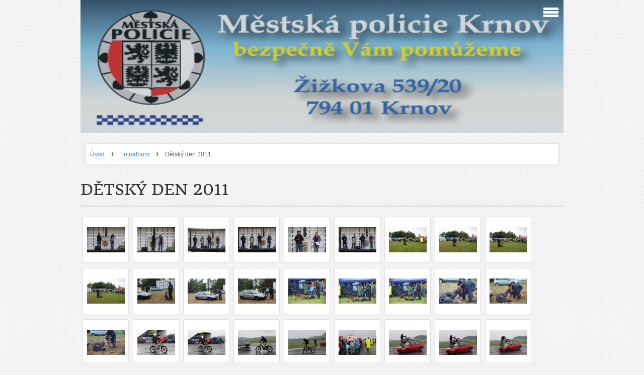

--- FILE ---
content_type: text/html; charset=UTF-8
request_url: https://www.mpkrnov.cz/fotoalbum/detsky-den-2011/
body_size: 11908
content:
<?xml version="1.0" encoding="utf-8"?>
<!DOCTYPE html PUBLIC "-//W3C//DTD XHTML 1.0 Transitional//EN" "http://www.w3.org/TR/xhtml1/DTD/xhtml1-transitional.dtd">
<html lang="cs" xml:lang="cs" xmlns="http://www.w3.org/1999/xhtml" xmlns:fb="http://ogp.me/ns/fb#">

    <head>

        <meta http-equiv="content-type" content="text/html; charset=utf-8" />
        <meta name="description" content="Webové stránky Městské policie Krnov" />
        <meta name="keywords" content="Městská policie Krnov,Krnov,policie,MP" />
        <meta name="robots" content="all,follow" />
        <meta name="author" content="www.mpkrnov.cz" />
        <meta name="viewport" content="width=device-width, initial-scale=1.0">
        
                <title>
            Vítejte na stránkách Městské policie Krnov  - Fotoalbum - Dětský den 2011
        </title>
        <link rel="stylesheet" href="https://s3a.estranky.cz/css/d1000000311.css?nc=1762273690" type="text/css" /><style type="text/css">@media screen, projection {
	#header .inner_frame{ background: url(/img/ulogo.447399.png) no-repeat; }
}</style>
<link rel="stylesheet" href="//code.jquery.com/ui/1.12.1/themes/base/jquery-ui.css">
<script src="//code.jquery.com/jquery-1.12.4.js"></script>
<script src="//code.jquery.com/ui/1.12.1/jquery-ui.js"></script>
<script type="text/javascript" src="https://s3c.estranky.cz/js/ui.js?nc=1" id="index_script" ></script><meta property="og:title" content="Dětský den 2011" />
<meta property="og:type" content="article" />
<meta property="og:url" content="https://www.mpkrnov.cz/fotoalbum/detsky-den-2011/" />
<meta property="og:image" content="https://www.mpkrnov.cz/img/tiny/458.jpg" />
<meta property="og:site_name" content="Vítejte na stránkách Městské policie Krnov " />
<meta property="og:description" content="" />
			<script type="text/javascript">
				dataLayer = [{
					'subscription': 'true',
				}];
			</script>
			
    </head>
    <body class="">
        <!-- Wrapping the whole page, may have fixed or fluid width -->
        <div id="whole-page">

            

            <!-- Because of the matter of accessibility (text browsers,
            voice readers) we include a link leading to the page content and
            navigation } you'll probably want to hide them using display: none
            in your stylesheet -->

            <a href="#articles" class="accessibility-links">Jdi na obsah</a>
            <a href="#navigation" class="accessibility-links">Jdi na menu</a>

            <!-- We'll fill the document using horizontal rules thus separating
            the logical chunks of the document apart -->
            <hr />

			
                        
			
			<!-- block for skyscraper and rectangle  -->
            <div id="sticky-box">
                <div id="sky-scraper-block">
                    
                    
                </div>
            </div>
           
            <!-- block for skyscraper and rectangle  -->	
			
            <!-- Wrapping the document's visible part -->
            <div id="document">
              <div id="in-document">
                
                <!-- Hamburger icon -->
                <button type="button" class="menu-toggle" onclick="menuToggle()" id="menu-toggle">
                	<span></span>
                	<span></span>
                	<span></span>
                </button>
                  
                <!-- Possible clearing elements (more through the document) -->
                <div id="clear1" class="clear">
                    &nbsp;
                </div>
                <hr />

                <!-- body of the page -->
                <div id="body">

                    <!-- main page content -->
                    <div id="content">
                        <!-- header -->
  <div id="header">
     <div class="inner_frame">
        <!-- This construction allows easy image replacement -->
        <h1 class="head-left hidden">
  <a href="https://www.mpkrnov.cz/" title="Vítejte na stránkách Městské policie Krnov " style="display:none;">Vítejte na stránkách Městské policie Krnov </a>
  <span title="Vítejte na stránkách Městské policie Krnov ">
  </span>
</h1>
        <div id="header-decoration" class="decoration">
        </div>
     </div>
  </div>
<!-- /header -->

                      <!-- Breadcrumb navigation -->
<div id="breadcrumb-nav">
  <a href="/">Úvod</a> <strong>&rsaquo;</strong> <a href="/fotoalbum/">Fotoalbum</a> <strong>&rsaquo;</strong> <span>Dětský den 2011</span>
</div>
<hr />

                      
                      <div id="photo-album">
  <h2>Dětský den 2011</h2>

  
  
  

  <!-- Photos -->
  <div id="photos">
    
    <div class="photo-wrap">
  <div>
    <a href="/fotoalbum/detsky-den-2011/img_6795.html"  ax_title="IMG_6795" ax_mwidth="460" ax_mheight="306" ax_rotation="0" ax_width="1024" ax_height="682" ax_comment="" ax_prevsrc="/img/mid/458/img_6795.jpg" ax_smallsrc="/img/tiny/458.jpg" ax_fullsrc="/img/original/458/img_6795.jpg" ax_date="15. 11. 2011 10:13" ax_id="458" id="photo_458">
      <img src="/img/tiny/458.jpg" alt="IMG_6795" width="75" height="50" /></a>
    <br />
  </div>
</div>
<div class="photo-wrap">
  <div>
    <a href="/fotoalbum/detsky-den-2011/img_6796.html"  ax_title="IMG_6796" ax_mwidth="460" ax_mheight="306" ax_rotation="0" ax_width="1024" ax_height="682" ax_comment="" ax_prevsrc="/img/mid/459/img_6796.jpg" ax_smallsrc="/img/tiny/459.jpg" ax_fullsrc="/img/original/459/img_6796.jpg" ax_date="15. 11. 2011 10:13" ax_id="459" id="photo_459">
      <img src="/img/tiny/459.jpg" alt="IMG_6796" width="75" height="50" /></a>
    <br />
  </div>
</div>
<div class="photo-wrap">
  <div>
    <a href="/fotoalbum/detsky-den-2011/img_6797.html"  ax_title="IMG_6797" ax_mwidth="460" ax_mheight="306" ax_rotation="0" ax_width="1024" ax_height="682" ax_comment="" ax_prevsrc="/img/mid/460/img_6797.jpg" ax_smallsrc="/img/tiny/460.jpg" ax_fullsrc="/img/original/460/img_6797.jpg" ax_date="15. 11. 2011 10:13" ax_id="460" id="photo_460">
      <img src="/img/tiny/460.jpg" alt="IMG_6797" width="75" height="50" /></a>
    <br />
  </div>
</div>
<div class="photo-wrap">
  <div>
    <a href="/fotoalbum/detsky-den-2011/img_6798.html"  ax_title="IMG_6798" ax_mwidth="460" ax_mheight="306" ax_rotation="0" ax_width="1024" ax_height="682" ax_comment="" ax_prevsrc="/img/mid/461/img_6798.jpg" ax_smallsrc="/img/tiny/461.jpg" ax_fullsrc="/img/original/461/img_6798.jpg" ax_date="15. 11. 2011 10:13" ax_id="461" id="photo_461">
      <img src="/img/tiny/461.jpg" alt="IMG_6798" width="75" height="50" /></a>
    <br />
  </div>
</div>
<div class="photo-wrap">
  <div>
    <a href="/fotoalbum/detsky-den-2011/img_6799.html"  ax_title="IMG_6799" ax_mwidth="460" ax_mheight="306" ax_rotation="0" ax_width="1024" ax_height="682" ax_comment="" ax_prevsrc="/img/mid/462/img_6799.jpg" ax_smallsrc="/img/tiny/462.jpg" ax_fullsrc="/img/original/462/img_6799.jpg" ax_date="15. 11. 2011 10:13" ax_id="462" id="photo_462">
      <img src="/img/tiny/462.jpg" alt="IMG_6799" width="75" height="50" /></a>
    <br />
  </div>
</div>
<div class="photo-wrap">
  <div>
    <a href="/fotoalbum/detsky-den-2011/img_6800.html"  ax_title="IMG_6800" ax_mwidth="460" ax_mheight="306" ax_rotation="0" ax_width="1024" ax_height="682" ax_comment="" ax_prevsrc="/img/mid/463/img_6800.jpg" ax_smallsrc="/img/tiny/463.jpg" ax_fullsrc="/img/original/463/img_6800.jpg" ax_date="15. 11. 2011 10:13" ax_id="463" id="photo_463">
      <img src="/img/tiny/463.jpg" alt="IMG_6800" width="75" height="50" /></a>
    <br />
  </div>
</div>
<div class="photo-wrap">
  <div>
    <a href="/fotoalbum/detsky-den-2011/img_6801.html"  ax_title="IMG_6801" ax_mwidth="460" ax_mheight="306" ax_rotation="0" ax_width="1024" ax_height="682" ax_comment="" ax_prevsrc="/img/mid/464/img_6801.jpg" ax_smallsrc="/img/tiny/464.jpg" ax_fullsrc="/img/original/464/img_6801.jpg" ax_date="15. 11. 2011 10:13" ax_id="464" id="photo_464">
      <img src="/img/tiny/464.jpg" alt="IMG_6801" width="75" height="50" /></a>
    <br />
  </div>
</div>
<div class="photo-wrap">
  <div>
    <a href="/fotoalbum/detsky-den-2011/img_6802.html"  ax_title="IMG_6802" ax_mwidth="460" ax_mheight="306" ax_rotation="0" ax_width="1024" ax_height="682" ax_comment="" ax_prevsrc="/img/mid/465/img_6802.jpg" ax_smallsrc="/img/tiny/465.jpg" ax_fullsrc="/img/original/465/img_6802.jpg" ax_date="15. 11. 2011 10:13" ax_id="465" id="photo_465">
      <img src="/img/tiny/465.jpg" alt="IMG_6802" width="75" height="50" /></a>
    <br />
  </div>
</div>
<div class="photo-wrap">
  <div>
    <a href="/fotoalbum/detsky-den-2011/img_6803.html"  ax_title="IMG_6803" ax_mwidth="460" ax_mheight="306" ax_rotation="0" ax_width="1024" ax_height="682" ax_comment="" ax_prevsrc="/img/mid/466/img_6803.jpg" ax_smallsrc="/img/tiny/466.jpg" ax_fullsrc="/img/original/466/img_6803.jpg" ax_date="15. 11. 2011 10:13" ax_id="466" id="photo_466">
      <img src="/img/tiny/466.jpg" alt="IMG_6803" width="75" height="50" /></a>
    <br />
  </div>
</div>
<div class="photo-wrap">
  <div>
    <a href="/fotoalbum/detsky-den-2011/img_6804.html"  ax_title="IMG_6804" ax_mwidth="460" ax_mheight="306" ax_rotation="0" ax_width="1024" ax_height="682" ax_comment="" ax_prevsrc="/img/mid/467/img_6804.jpg" ax_smallsrc="/img/tiny/467.jpg" ax_fullsrc="/img/original/467/img_6804.jpg" ax_date="15. 11. 2011 10:13" ax_id="467" id="photo_467">
      <img src="/img/tiny/467.jpg" alt="IMG_6804" width="75" height="50" /></a>
    <br />
  </div>
</div>
<div class="photo-wrap">
  <div>
    <a href="/fotoalbum/detsky-den-2011/img_6807.html"  ax_title="IMG_6807" ax_mwidth="460" ax_mheight="306" ax_rotation="0" ax_width="1024" ax_height="682" ax_comment="" ax_prevsrc="/img/mid/468/img_6807.jpg" ax_smallsrc="/img/tiny/468.jpg" ax_fullsrc="/img/original/468/img_6807.jpg" ax_date="15. 11. 2011 10:13" ax_id="468" id="photo_468">
      <img src="/img/tiny/468.jpg" alt="IMG_6807" width="75" height="50" /></a>
    <br />
  </div>
</div>
<div class="photo-wrap">
  <div>
    <a href="/fotoalbum/detsky-den-2011/img_6809.html"  ax_title="IMG_6809" ax_mwidth="460" ax_mheight="306" ax_rotation="0" ax_width="1024" ax_height="682" ax_comment="" ax_prevsrc="/img/mid/469/img_6809.jpg" ax_smallsrc="/img/tiny/469.jpg" ax_fullsrc="/img/original/469/img_6809.jpg" ax_date="15. 11. 2011 10:13" ax_id="469" id="photo_469">
      <img src="/img/tiny/469.jpg" alt="IMG_6809" width="75" height="50" /></a>
    <br />
  </div>
</div>
<div class="photo-wrap">
  <div>
    <a href="/fotoalbum/detsky-den-2011/img_6810.html"  ax_title="IMG_6810" ax_mwidth="460" ax_mheight="306" ax_rotation="0" ax_width="1024" ax_height="682" ax_comment="" ax_prevsrc="/img/mid/470/img_6810.jpg" ax_smallsrc="/img/tiny/470.jpg" ax_fullsrc="/img/original/470/img_6810.jpg" ax_date="15. 11. 2011 10:13" ax_id="470" id="photo_470">
      <img src="/img/tiny/470.jpg" alt="IMG_6810" width="75" height="50" /></a>
    <br />
  </div>
</div>
<div class="photo-wrap">
  <div>
    <a href="/fotoalbum/detsky-den-2011/img_6812.html"  ax_title="IMG_6812" ax_mwidth="460" ax_mheight="306" ax_rotation="0" ax_width="1024" ax_height="682" ax_comment="" ax_prevsrc="/img/mid/471/img_6812.jpg" ax_smallsrc="/img/tiny/471.jpg" ax_fullsrc="/img/original/471/img_6812.jpg" ax_date="15. 11. 2011 10:13" ax_id="471" id="photo_471">
      <img src="/img/tiny/471.jpg" alt="IMG_6812" width="75" height="50" /></a>
    <br />
  </div>
</div>
<div class="photo-wrap">
  <div>
    <a href="/fotoalbum/detsky-den-2011/img_6813.html"  ax_title="IMG_6813" ax_mwidth="460" ax_mheight="306" ax_rotation="0" ax_width="1024" ax_height="682" ax_comment="" ax_prevsrc="/img/mid/472/img_6813.jpg" ax_smallsrc="/img/tiny/472.jpg" ax_fullsrc="/img/original/472/img_6813.jpg" ax_date="15. 11. 2011 10:13" ax_id="472" id="photo_472">
      <img src="/img/tiny/472.jpg" alt="IMG_6813" width="75" height="50" /></a>
    <br />
  </div>
</div>
<div class="photo-wrap">
  <div>
    <a href="/fotoalbum/detsky-den-2011/img_6814.html"  ax_title="IMG_6814" ax_mwidth="460" ax_mheight="306" ax_rotation="0" ax_width="1024" ax_height="682" ax_comment="" ax_prevsrc="/img/mid/473/img_6814.jpg" ax_smallsrc="/img/tiny/473.jpg" ax_fullsrc="/img/original/473/img_6814.jpg" ax_date="15. 11. 2011 10:13" ax_id="473" id="photo_473">
      <img src="/img/tiny/473.jpg" alt="IMG_6814" width="75" height="50" /></a>
    <br />
  </div>
</div>
<div class="photo-wrap">
  <div>
    <a href="/fotoalbum/detsky-den-2011/img_6815.html"  ax_title="IMG_6815" ax_mwidth="460" ax_mheight="306" ax_rotation="0" ax_width="1024" ax_height="682" ax_comment="" ax_prevsrc="/img/mid/474/img_6815.jpg" ax_smallsrc="/img/tiny/474.jpg" ax_fullsrc="/img/original/474/img_6815.jpg" ax_date="15. 11. 2011 10:13" ax_id="474" id="photo_474">
      <img src="/img/tiny/474.jpg" alt="IMG_6815" width="75" height="50" /></a>
    <br />
  </div>
</div>
<div class="photo-wrap">
  <div>
    <a href="/fotoalbum/detsky-den-2011/img_6817.html"  ax_title="IMG_6817" ax_mwidth="460" ax_mheight="306" ax_rotation="0" ax_width="1024" ax_height="682" ax_comment="" ax_prevsrc="/img/mid/475/img_6817.jpg" ax_smallsrc="/img/tiny/475.jpg" ax_fullsrc="/img/original/475/img_6817.jpg" ax_date="15. 11. 2011 10:13" ax_id="475" id="photo_475">
      <img src="/img/tiny/475.jpg" alt="IMG_6817" width="75" height="50" /></a>
    <br />
  </div>
</div>
<div class="photo-wrap">
  <div>
    <a href="/fotoalbum/detsky-den-2011/img_6819.html"  ax_title="IMG_6819" ax_mwidth="460" ax_mheight="306" ax_rotation="0" ax_width="1024" ax_height="682" ax_comment="" ax_prevsrc="/img/mid/476/img_6819.jpg" ax_smallsrc="/img/tiny/476.jpg" ax_fullsrc="/img/original/476/img_6819.jpg" ax_date="15. 11. 2011 10:13" ax_id="476" id="photo_476">
      <img src="/img/tiny/476.jpg" alt="IMG_6819" width="75" height="50" /></a>
    <br />
  </div>
</div>
<div class="photo-wrap">
  <div>
    <a href="/fotoalbum/detsky-den-2011/img_6820.html"  ax_title="IMG_6820" ax_mwidth="460" ax_mheight="306" ax_rotation="0" ax_width="1024" ax_height="682" ax_comment="" ax_prevsrc="/img/mid/477/img_6820.jpg" ax_smallsrc="/img/tiny/477.jpg" ax_fullsrc="/img/original/477/img_6820.jpg" ax_date="15. 11. 2011 10:13" ax_id="477" id="photo_477">
      <img src="/img/tiny/477.jpg" alt="IMG_6820" width="75" height="50" /></a>
    <br />
  </div>
</div>
<div class="photo-wrap">
  <div>
    <a href="/fotoalbum/detsky-den-2011/img_6821.html"  ax_title="IMG_6821" ax_mwidth="460" ax_mheight="306" ax_rotation="0" ax_width="1024" ax_height="682" ax_comment="" ax_prevsrc="/img/mid/478/img_6821.jpg" ax_smallsrc="/img/tiny/478.jpg" ax_fullsrc="/img/original/478/img_6821.jpg" ax_date="15. 11. 2011 10:13" ax_id="478" id="photo_478">
      <img src="/img/tiny/478.jpg" alt="IMG_6821" width="75" height="50" /></a>
    <br />
  </div>
</div>
<div class="photo-wrap">
  <div>
    <a href="/fotoalbum/detsky-den-2011/img_6823.html"  ax_title="IMG_6823" ax_mwidth="460" ax_mheight="306" ax_rotation="0" ax_width="1024" ax_height="682" ax_comment="" ax_prevsrc="/img/mid/479/img_6823.jpg" ax_smallsrc="/img/tiny/479.jpg" ax_fullsrc="/img/original/479/img_6823.jpg" ax_date="15. 11. 2011 10:13" ax_id="479" id="photo_479">
      <img src="/img/tiny/479.jpg" alt="IMG_6823" width="75" height="50" /></a>
    <br />
  </div>
</div>
<div class="photo-wrap">
  <div>
    <a href="/fotoalbum/detsky-den-2011/img_6825.html"  ax_title="IMG_6825" ax_mwidth="460" ax_mheight="306" ax_rotation="0" ax_width="1024" ax_height="682" ax_comment="" ax_prevsrc="/img/mid/480/img_6825.jpg" ax_smallsrc="/img/tiny/480.jpg" ax_fullsrc="/img/original/480/img_6825.jpg" ax_date="15. 11. 2011 10:13" ax_id="480" id="photo_480">
      <img src="/img/tiny/480.jpg" alt="IMG_6825" width="75" height="50" /></a>
    <br />
  </div>
</div>
<div class="photo-wrap">
  <div>
    <a href="/fotoalbum/detsky-den-2011/img_6826.html"  ax_title="IMG_6826" ax_mwidth="460" ax_mheight="306" ax_rotation="0" ax_width="1024" ax_height="682" ax_comment="" ax_prevsrc="/img/mid/481/img_6826.jpg" ax_smallsrc="/img/tiny/481.jpg" ax_fullsrc="/img/original/481/img_6826.jpg" ax_date="15. 11. 2011 10:13" ax_id="481" id="photo_481">
      <img src="/img/tiny/481.jpg" alt="IMG_6826" width="75" height="50" /></a>
    <br />
  </div>
</div>
<div class="photo-wrap">
  <div>
    <a href="/fotoalbum/detsky-den-2011/img_6827.html"  ax_title="IMG_6827" ax_mwidth="460" ax_mheight="306" ax_rotation="0" ax_width="1024" ax_height="682" ax_comment="" ax_prevsrc="/img/mid/482/img_6827.jpg" ax_smallsrc="/img/tiny/482.jpg" ax_fullsrc="/img/original/482/img_6827.jpg" ax_date="15. 11. 2011 10:13" ax_id="482" id="photo_482">
      <img src="/img/tiny/482.jpg" alt="IMG_6827" width="75" height="50" /></a>
    <br />
  </div>
</div>
<div class="photo-wrap">
  <div>
    <a href="/fotoalbum/detsky-den-2011/img_6828.html"  ax_title="IMG_6828" ax_mwidth="460" ax_mheight="306" ax_rotation="0" ax_width="1024" ax_height="682" ax_comment="" ax_prevsrc="/img/mid/483/img_6828.jpg" ax_smallsrc="/img/tiny/483.jpg" ax_fullsrc="/img/original/483/img_6828.jpg" ax_date="15. 11. 2011 10:14" ax_id="483" id="photo_483">
      <img src="/img/tiny/483.jpg" alt="IMG_6828" width="75" height="50" /></a>
    <br />
  </div>
</div>
<div class="photo-wrap">
  <div>
    <a href="/fotoalbum/detsky-den-2011/img_6829.html"  ax_title="IMG_6829" ax_mwidth="460" ax_mheight="306" ax_rotation="0" ax_width="1024" ax_height="682" ax_comment="" ax_prevsrc="/img/mid/484/img_6829.jpg" ax_smallsrc="/img/tiny/484.jpg" ax_fullsrc="/img/original/484/img_6829.jpg" ax_date="15. 11. 2011 10:14" ax_id="484" id="photo_484">
      <img src="/img/tiny/484.jpg" alt="IMG_6829" width="75" height="50" /></a>
    <br />
  </div>
</div>
<div class="photo-wrap">
  <div>
    <a href="/fotoalbum/detsky-den-2011/img_6830.html"  ax_title="IMG_6830" ax_mwidth="460" ax_mheight="306" ax_rotation="0" ax_width="1024" ax_height="682" ax_comment="" ax_prevsrc="/img/mid/485/img_6830.jpg" ax_smallsrc="/img/tiny/485.jpg" ax_fullsrc="/img/original/485/img_6830.jpg" ax_date="15. 11. 2011 10:14" ax_id="485" id="photo_485">
      <img src="/img/tiny/485.jpg" alt="IMG_6830" width="75" height="50" /></a>
    <br />
  </div>
</div>
<div class="photo-wrap">
  <div>
    <a href="/fotoalbum/detsky-den-2011/img_6831.html"  ax_title="IMG_6831" ax_mwidth="460" ax_mheight="306" ax_rotation="0" ax_width="1024" ax_height="682" ax_comment="" ax_prevsrc="/img/mid/486/img_6831.jpg" ax_smallsrc="/img/tiny/486.jpg" ax_fullsrc="/img/original/486/img_6831.jpg" ax_date="15. 11. 2011 10:14" ax_id="486" id="photo_486">
      <img src="/img/tiny/486.jpg" alt="IMG_6831" width="75" height="50" /></a>
    <br />
  </div>
</div>
<div class="photo-wrap">
  <div>
    <a href="/fotoalbum/detsky-den-2011/img_6832.html"  ax_title="IMG_6832" ax_mwidth="460" ax_mheight="306" ax_rotation="0" ax_width="1024" ax_height="682" ax_comment="" ax_prevsrc="/img/mid/487/img_6832.jpg" ax_smallsrc="/img/tiny/487.jpg" ax_fullsrc="/img/original/487/img_6832.jpg" ax_date="15. 11. 2011 10:14" ax_id="487" id="photo_487">
      <img src="/img/tiny/487.jpg" alt="IMG_6832" width="75" height="50" /></a>
    <br />
  </div>
</div>
<div class="photo-wrap">
  <div>
    <a href="/fotoalbum/detsky-den-2011/img_6833.html"  ax_title="IMG_6833" ax_mwidth="460" ax_mheight="306" ax_rotation="0" ax_width="1024" ax_height="682" ax_comment="" ax_prevsrc="/img/mid/488/img_6833.jpg" ax_smallsrc="/img/tiny/488.jpg" ax_fullsrc="/img/original/488/img_6833.jpg" ax_date="15. 11. 2011 10:14" ax_id="488" id="photo_488">
      <img src="/img/tiny/488.jpg" alt="IMG_6833" width="75" height="50" /></a>
    <br />
  </div>
</div>
<div class="photo-wrap">
  <div>
    <a href="/fotoalbum/detsky-den-2011/img_6835.html"  ax_title="IMG_6835" ax_mwidth="460" ax_mheight="306" ax_rotation="0" ax_width="1024" ax_height="682" ax_comment="" ax_prevsrc="/img/mid/489/img_6835.jpg" ax_smallsrc="/img/tiny/489.jpg" ax_fullsrc="/img/original/489/img_6835.jpg" ax_date="15. 11. 2011 10:14" ax_id="489" id="photo_489">
      <img src="/img/tiny/489.jpg" alt="IMG_6835" width="75" height="50" /></a>
    <br />
  </div>
</div>
<div class="photo-wrap">
  <div>
    <a href="/fotoalbum/detsky-den-2011/img_6836.html"  ax_title="IMG_6836" ax_mwidth="460" ax_mheight="306" ax_rotation="0" ax_width="1024" ax_height="682" ax_comment="" ax_prevsrc="/img/mid/490/img_6836.jpg" ax_smallsrc="/img/tiny/490.jpg" ax_fullsrc="/img/original/490/img_6836.jpg" ax_date="15. 11. 2011 10:14" ax_id="490" id="photo_490">
      <img src="/img/tiny/490.jpg" alt="IMG_6836" width="75" height="50" /></a>
    <br />
  </div>
</div>
<div class="photo-wrap">
  <div>
    <a href="/fotoalbum/detsky-den-2011/img_6838.html"  ax_title="IMG_6838" ax_mwidth="460" ax_mheight="306" ax_rotation="0" ax_width="1024" ax_height="682" ax_comment="" ax_prevsrc="/img/mid/491/img_6838.jpg" ax_smallsrc="/img/tiny/491.jpg" ax_fullsrc="/img/original/491/img_6838.jpg" ax_date="15. 11. 2011 10:14" ax_id="491" id="photo_491">
      <img src="/img/tiny/491.jpg" alt="IMG_6838" width="75" height="50" /></a>
    <br />
  </div>
</div>
<div class="photo-wrap">
  <div>
    <a href="/fotoalbum/detsky-den-2011/img_6839.html"  ax_title="IMG_6839" ax_mwidth="460" ax_mheight="306" ax_rotation="0" ax_width="1024" ax_height="682" ax_comment="" ax_prevsrc="/img/mid/492/img_6839.jpg" ax_smallsrc="/img/tiny/492.jpg" ax_fullsrc="/img/original/492/img_6839.jpg" ax_date="15. 11. 2011 10:14" ax_id="492" id="photo_492">
      <img src="/img/tiny/492.jpg" alt="IMG_6839" width="75" height="50" /></a>
    <br />
  </div>
</div>
<div class="photo-wrap">
  <div>
    <a href="/fotoalbum/detsky-den-2011/img_6840.html"  ax_title="IMG_6840" ax_mwidth="460" ax_mheight="306" ax_rotation="0" ax_width="1024" ax_height="682" ax_comment="" ax_prevsrc="/img/mid/493/img_6840.jpg" ax_smallsrc="/img/tiny/493.jpg" ax_fullsrc="/img/original/493/img_6840.jpg" ax_date="15. 11. 2011 10:14" ax_id="493" id="photo_493">
      <img src="/img/tiny/493.jpg" alt="IMG_6840" width="75" height="50" /></a>
    <br />
  </div>
</div>
<div class="photo-wrap">
  <div>
    <a href="/fotoalbum/detsky-den-2011/img_6841.html"  ax_title="IMG_6841" ax_mwidth="460" ax_mheight="306" ax_rotation="0" ax_width="1024" ax_height="682" ax_comment="" ax_prevsrc="/img/mid/494/img_6841.jpg" ax_smallsrc="/img/tiny/494.jpg" ax_fullsrc="/img/original/494/img_6841.jpg" ax_date="15. 11. 2011 10:14" ax_id="494" id="photo_494">
      <img src="/img/tiny/494.jpg" alt="IMG_6841" width="75" height="50" /></a>
    <br />
  </div>
</div>
<div class="photo-wrap">
  <div>
    <a href="/fotoalbum/detsky-den-2011/img_6842.html"  ax_title="IMG_6842" ax_mwidth="460" ax_mheight="306" ax_rotation="0" ax_width="1024" ax_height="682" ax_comment="" ax_prevsrc="/img/mid/495/img_6842.jpg" ax_smallsrc="/img/tiny/495.jpg" ax_fullsrc="/img/original/495/img_6842.jpg" ax_date="15. 11. 2011 10:14" ax_id="495" id="photo_495">
      <img src="/img/tiny/495.jpg" alt="IMG_6842" width="75" height="50" /></a>
    <br />
  </div>
</div>
<div class="photo-wrap">
  <div>
    <a href="/fotoalbum/detsky-den-2011/img_6843.html"  ax_title="IMG_6843" ax_mwidth="307" ax_mheight="460" ax_rotation="0" ax_width="512" ax_height="768" ax_comment="" ax_prevsrc="/img/mid/496/img_6843.jpg" ax_smallsrc="/img/tiny/496.jpg" ax_fullsrc="/img/original/496/img_6843.jpg" ax_date="15. 11. 2011 10:14" ax_id="496" id="photo_496">
      <img src="/img/tiny/496.jpg" alt="IMG_6843" width="50" height="75" /></a>
    <br />
  </div>
</div>
<div class="photo-wrap">
  <div>
    <a href="/fotoalbum/detsky-den-2011/img_6844.html"  ax_title="IMG_6844" ax_mwidth="307" ax_mheight="460" ax_rotation="0" ax_width="512" ax_height="768" ax_comment="" ax_prevsrc="/img/mid/497/img_6844.jpg" ax_smallsrc="/img/tiny/497.jpg" ax_fullsrc="/img/original/497/img_6844.jpg" ax_date="15. 11. 2011 10:14" ax_id="497" id="photo_497">
      <img src="/img/tiny/497.jpg" alt="IMG_6844" width="50" height="75" /></a>
    <br />
  </div>
</div>
<div class="photo-wrap">
  <div>
    <a href="/fotoalbum/detsky-den-2011/img_6845.html"  ax_title="IMG_6845" ax_mwidth="307" ax_mheight="460" ax_rotation="0" ax_width="512" ax_height="768" ax_comment="" ax_prevsrc="/img/mid/498/img_6845.jpg" ax_smallsrc="/img/tiny/498.jpg" ax_fullsrc="/img/original/498/img_6845.jpg" ax_date="15. 11. 2011 10:14" ax_id="498" id="photo_498">
      <img src="/img/tiny/498.jpg" alt="IMG_6845" width="50" height="75" /></a>
    <br />
  </div>
</div>
<div class="photo-wrap">
  <div>
    <a href="/fotoalbum/detsky-den-2011/img_6846.html"  ax_title="IMG_6846" ax_mwidth="460" ax_mheight="306" ax_rotation="0" ax_width="1024" ax_height="682" ax_comment="" ax_prevsrc="/img/mid/499/img_6846.jpg" ax_smallsrc="/img/tiny/499.jpg" ax_fullsrc="/img/original/499/img_6846.jpg" ax_date="15. 11. 2011 10:14" ax_id="499" id="photo_499">
      <img src="/img/tiny/499.jpg" alt="IMG_6846" width="75" height="50" /></a>
    <br />
  </div>
</div>
<div class="photo-wrap">
  <div>
    <a href="/fotoalbum/detsky-den-2011/img_6848.html"  ax_title="IMG_6848" ax_mwidth="460" ax_mheight="306" ax_rotation="0" ax_width="1024" ax_height="682" ax_comment="" ax_prevsrc="/img/mid/500/img_6848.jpg" ax_smallsrc="/img/tiny/500.jpg" ax_fullsrc="/img/original/500/img_6848.jpg" ax_date="15. 11. 2011 10:14" ax_id="500" id="photo_500">
      <img src="/img/tiny/500.jpg" alt="IMG_6848" width="75" height="50" /></a>
    <br />
  </div>
</div>
<div class="photo-wrap">
  <div>
    <a href="/fotoalbum/detsky-den-2011/img_6849.html"  ax_title="IMG_6849" ax_mwidth="460" ax_mheight="306" ax_rotation="0" ax_width="1024" ax_height="682" ax_comment="" ax_prevsrc="/img/mid/501/img_6849.jpg" ax_smallsrc="/img/tiny/501.jpg" ax_fullsrc="/img/original/501/img_6849.jpg" ax_date="15. 11. 2011 10:14" ax_id="501" id="photo_501">
      <img src="/img/tiny/501.jpg" alt="IMG_6849" width="75" height="50" /></a>
    <br />
  </div>
</div>
<div class="photo-wrap">
  <div>
    <a href="/fotoalbum/detsky-den-2011/img_6850.html"  ax_title="IMG_6850" ax_mwidth="460" ax_mheight="306" ax_rotation="0" ax_width="1024" ax_height="682" ax_comment="" ax_prevsrc="/img/mid/502/img_6850.jpg" ax_smallsrc="/img/tiny/502.jpg" ax_fullsrc="/img/original/502/img_6850.jpg" ax_date="15. 11. 2011 10:14" ax_id="502" id="photo_502">
      <img src="/img/tiny/502.jpg" alt="IMG_6850" width="75" height="50" /></a>
    <br />
  </div>
</div>
<div class="photo-wrap">
  <div>
    <a href="/fotoalbum/detsky-den-2011/img_6853.html"  ax_title="IMG_6853" ax_mwidth="460" ax_mheight="306" ax_rotation="0" ax_width="1024" ax_height="682" ax_comment="" ax_prevsrc="/img/mid/503/img_6853.jpg" ax_smallsrc="/img/tiny/503.jpg" ax_fullsrc="/img/original/503/img_6853.jpg" ax_date="15. 11. 2011 10:14" ax_id="503" id="photo_503">
      <img src="/img/tiny/503.jpg" alt="IMG_6853" width="75" height="50" /></a>
    <br />
  </div>
</div>
<div class="photo-wrap">
  <div>
    <a href="/fotoalbum/detsky-den-2011/img_6854.html"  ax_title="IMG_6854" ax_mwidth="460" ax_mheight="306" ax_rotation="0" ax_width="1024" ax_height="682" ax_comment="" ax_prevsrc="/img/mid/504/img_6854.jpg" ax_smallsrc="/img/tiny/504.jpg" ax_fullsrc="/img/original/504/img_6854.jpg" ax_date="15. 11. 2011 10:14" ax_id="504" id="photo_504">
      <img src="/img/tiny/504.jpg" alt="IMG_6854" width="75" height="50" /></a>
    <br />
  </div>
</div>
<div class="photo-wrap">
  <div>
    <a href="/fotoalbum/detsky-den-2011/img_6855.html"  ax_title="IMG_6855" ax_mwidth="460" ax_mheight="306" ax_rotation="0" ax_width="1024" ax_height="682" ax_comment="" ax_prevsrc="/img/mid/505/img_6855.jpg" ax_smallsrc="/img/tiny/505.jpg" ax_fullsrc="/img/original/505/img_6855.jpg" ax_date="15. 11. 2011 10:14" ax_id="505" id="photo_505">
      <img src="/img/tiny/505.jpg" alt="IMG_6855" width="75" height="50" /></a>
    <br />
  </div>
</div>
<div class="photo-wrap">
  <div>
    <a href="/fotoalbum/detsky-den-2011/img_6856.html"  ax_title="IMG_6856" ax_mwidth="460" ax_mheight="306" ax_rotation="0" ax_width="1024" ax_height="682" ax_comment="" ax_prevsrc="/img/mid/506/img_6856.jpg" ax_smallsrc="/img/tiny/506.jpg" ax_fullsrc="/img/original/506/img_6856.jpg" ax_date="15. 11. 2011 10:14" ax_id="506" id="photo_506">
      <img src="/img/tiny/506.jpg" alt="IMG_6856" width="75" height="50" /></a>
    <br />
  </div>
</div>
<div class="photo-wrap">
  <div>
    <a href="/fotoalbum/detsky-den-2011/img_6857.html"  ax_title="IMG_6857" ax_mwidth="460" ax_mheight="306" ax_rotation="0" ax_width="1024" ax_height="682" ax_comment="" ax_prevsrc="/img/mid/507/img_6857.jpg" ax_smallsrc="/img/tiny/507.jpg" ax_fullsrc="/img/original/507/img_6857.jpg" ax_date="15. 11. 2011 10:14" ax_id="507" id="photo_507">
      <img src="/img/tiny/507.jpg" alt="IMG_6857" width="75" height="50" /></a>
    <br />
  </div>
</div>
<div class="photo-wrap">
  <div>
    <a href="/fotoalbum/detsky-den-2011/img_6858.html"  ax_title="IMG_6858" ax_mwidth="460" ax_mheight="306" ax_rotation="0" ax_width="1024" ax_height="682" ax_comment="" ax_prevsrc="/img/mid/508/img_6858.jpg" ax_smallsrc="/img/tiny/508.jpg" ax_fullsrc="/img/original/508/img_6858.jpg" ax_date="15. 11. 2011 10:14" ax_id="508" id="photo_508">
      <img src="/img/tiny/508.jpg" alt="IMG_6858" width="75" height="50" /></a>
    <br />
  </div>
</div>
<div class="photo-wrap">
  <div>
    <a href="/fotoalbum/detsky-den-2011/img_6859.html"  ax_title="IMG_6859" ax_mwidth="460" ax_mheight="306" ax_rotation="0" ax_width="1024" ax_height="682" ax_comment="" ax_prevsrc="/img/mid/509/img_6859.jpg" ax_smallsrc="/img/tiny/509.jpg" ax_fullsrc="/img/original/509/img_6859.jpg" ax_date="15. 11. 2011 10:14" ax_id="509" id="photo_509">
      <img src="/img/tiny/509.jpg" alt="IMG_6859" width="75" height="50" /></a>
    <br />
  </div>
</div>
<div class="photo-wrap">
  <div>
    <a href="/fotoalbum/detsky-den-2011/img_6860.html"  ax_title="IMG_6860" ax_mwidth="460" ax_mheight="306" ax_rotation="0" ax_width="1024" ax_height="682" ax_comment="" ax_prevsrc="/img/mid/510/img_6860.jpg" ax_smallsrc="/img/tiny/510.jpg" ax_fullsrc="/img/original/510/img_6860.jpg" ax_date="15. 11. 2011 10:14" ax_id="510" id="photo_510">
      <img src="/img/tiny/510.jpg" alt="IMG_6860" width="75" height="50" /></a>
    <br />
  </div>
</div>
<div class="photo-wrap">
  <div>
    <a href="/fotoalbum/detsky-den-2011/img_6861.html"  ax_title="IMG_6861" ax_mwidth="460" ax_mheight="306" ax_rotation="0" ax_width="1024" ax_height="682" ax_comment="" ax_prevsrc="/img/mid/511/img_6861.jpg" ax_smallsrc="/img/tiny/511.jpg" ax_fullsrc="/img/original/511/img_6861.jpg" ax_date="15. 11. 2011 10:14" ax_id="511" id="photo_511">
      <img src="/img/tiny/511.jpg" alt="IMG_6861" width="75" height="50" /></a>
    <br />
  </div>
</div>
<div class="photo-wrap">
  <div>
    <a href="/fotoalbum/detsky-den-2011/img_6862.html"  ax_title="IMG_6862" ax_mwidth="460" ax_mheight="306" ax_rotation="0" ax_width="1024" ax_height="682" ax_comment="" ax_prevsrc="/img/mid/512/img_6862.jpg" ax_smallsrc="/img/tiny/512.jpg" ax_fullsrc="/img/original/512/img_6862.jpg" ax_date="15. 11. 2011 10:14" ax_id="512" id="photo_512">
      <img src="/img/tiny/512.jpg" alt="IMG_6862" width="75" height="50" /></a>
    <br />
  </div>
</div>
<div class="photo-wrap">
  <div>
    <a href="/fotoalbum/detsky-den-2011/img_6863.html"  ax_title="IMG_6863" ax_mwidth="460" ax_mheight="306" ax_rotation="0" ax_width="1024" ax_height="682" ax_comment="" ax_prevsrc="/img/mid/513/img_6863.jpg" ax_smallsrc="/img/tiny/513.jpg" ax_fullsrc="/img/original/513/img_6863.jpg" ax_date="15. 11. 2011 10:14" ax_id="513" id="photo_513">
      <img src="/img/tiny/513.jpg" alt="IMG_6863" width="75" height="50" /></a>
    <br />
  </div>
</div>
<div class="photo-wrap">
  <div>
    <a href="/fotoalbum/detsky-den-2011/img_6864.html"  ax_title="IMG_6864" ax_mwidth="460" ax_mheight="306" ax_rotation="0" ax_width="1024" ax_height="682" ax_comment="" ax_prevsrc="/img/mid/514/img_6864.jpg" ax_smallsrc="/img/tiny/514.jpg" ax_fullsrc="/img/original/514/img_6864.jpg" ax_date="15. 11. 2011 10:14" ax_id="514" id="photo_514">
      <img src="/img/tiny/514.jpg" alt="IMG_6864" width="75" height="50" /></a>
    <br />
  </div>
</div>
<div class="photo-wrap">
  <div>
    <a href="/fotoalbum/detsky-den-2011/img_6865.html"  ax_title="IMG_6865" ax_mwidth="460" ax_mheight="306" ax_rotation="0" ax_width="1024" ax_height="682" ax_comment="" ax_prevsrc="/img/mid/515/img_6865.jpg" ax_smallsrc="/img/tiny/515.jpg" ax_fullsrc="/img/original/515/img_6865.jpg" ax_date="15. 11. 2011 10:14" ax_id="515" id="photo_515">
      <img src="/img/tiny/515.jpg" alt="IMG_6865" width="75" height="50" /></a>
    <br />
  </div>
</div>
<div class="photo-wrap">
  <div>
    <a href="/fotoalbum/detsky-den-2011/img_6866.html"  ax_title="IMG_6866" ax_mwidth="460" ax_mheight="306" ax_rotation="0" ax_width="1024" ax_height="682" ax_comment="" ax_prevsrc="/img/mid/516/img_6866.jpg" ax_smallsrc="/img/tiny/516.jpg" ax_fullsrc="/img/original/516/img_6866.jpg" ax_date="15. 11. 2011 10:14" ax_id="516" id="photo_516">
      <img src="/img/tiny/516.jpg" alt="IMG_6866" width="75" height="50" /></a>
    <br />
  </div>
</div>
<div class="photo-wrap">
  <div>
    <a href="/fotoalbum/detsky-den-2011/img_6867.html"  ax_title="IMG_6867" ax_mwidth="460" ax_mheight="306" ax_rotation="0" ax_width="1024" ax_height="682" ax_comment="" ax_prevsrc="/img/mid/517/img_6867.jpg" ax_smallsrc="/img/tiny/517.jpg" ax_fullsrc="/img/original/517/img_6867.jpg" ax_date="15. 11. 2011 10:14" ax_id="517" id="photo_517">
      <img src="/img/tiny/517.jpg" alt="IMG_6867" width="75" height="50" /></a>
    <br />
  </div>
</div>
<div class="photo-wrap">
  <div>
    <a href="/fotoalbum/detsky-den-2011/img_6868.html"  ax_title="IMG_6868" ax_mwidth="460" ax_mheight="306" ax_rotation="0" ax_width="1024" ax_height="682" ax_comment="" ax_prevsrc="/img/mid/518/img_6868.jpg" ax_smallsrc="/img/tiny/518.jpg" ax_fullsrc="/img/original/518/img_6868.jpg" ax_date="15. 11. 2011 10:14" ax_id="518" id="photo_518">
      <img src="/img/tiny/518.jpg" alt="IMG_6868" width="75" height="50" /></a>
    <br />
  </div>
</div>
<div class="photo-wrap">
  <div>
    <a href="/fotoalbum/detsky-den-2011/img_6869.html"  ax_title="IMG_6869" ax_mwidth="460" ax_mheight="306" ax_rotation="0" ax_width="1024" ax_height="682" ax_comment="" ax_prevsrc="/img/mid/519/img_6869.jpg" ax_smallsrc="/img/tiny/519.jpg" ax_fullsrc="/img/original/519/img_6869.jpg" ax_date="15. 11. 2011 10:14" ax_id="519" id="photo_519">
      <img src="/img/tiny/519.jpg" alt="IMG_6869" width="75" height="50" /></a>
    <br />
  </div>
</div>
<div class="photo-wrap">
  <div>
    <a href="/fotoalbum/detsky-den-2011/img_6870.html"  ax_title="IMG_6870" ax_mwidth="460" ax_mheight="306" ax_rotation="0" ax_width="1024" ax_height="682" ax_comment="" ax_prevsrc="/img/mid/520/img_6870.jpg" ax_smallsrc="/img/tiny/520.jpg" ax_fullsrc="/img/original/520/img_6870.jpg" ax_date="15. 11. 2011 10:14" ax_id="520" id="photo_520">
      <img src="/img/tiny/520.jpg" alt="IMG_6870" width="75" height="50" /></a>
    <br />
  </div>
</div>
<div class="photo-wrap">
  <div>
    <a href="/fotoalbum/detsky-den-2011/img_6871.html"  ax_title="IMG_6871" ax_mwidth="460" ax_mheight="306" ax_rotation="0" ax_width="1024" ax_height="682" ax_comment="" ax_prevsrc="/img/mid/521/img_6871.jpg" ax_smallsrc="/img/tiny/521.jpg" ax_fullsrc="/img/original/521/img_6871.jpg" ax_date="15. 11. 2011 10:14" ax_id="521" id="photo_521">
      <img src="/img/tiny/521.jpg" alt="IMG_6871" width="75" height="50" /></a>
    <br />
  </div>
</div>
<div class="photo-wrap">
  <div>
    <a href="/fotoalbum/detsky-den-2011/img_6872.html"  ax_title="IMG_6872" ax_mwidth="460" ax_mheight="306" ax_rotation="0" ax_width="1024" ax_height="682" ax_comment="" ax_prevsrc="/img/mid/522/img_6872.jpg" ax_smallsrc="/img/tiny/522.jpg" ax_fullsrc="/img/original/522/img_6872.jpg" ax_date="15. 11. 2011 10:14" ax_id="522" id="photo_522">
      <img src="/img/tiny/522.jpg" alt="IMG_6872" width="75" height="50" /></a>
    <br />
  </div>
</div>
<div class="photo-wrap">
  <div>
    <a href="/fotoalbum/detsky-den-2011/img_6873.html"  ax_title="IMG_6873" ax_mwidth="460" ax_mheight="306" ax_rotation="0" ax_width="1024" ax_height="682" ax_comment="" ax_prevsrc="/img/mid/523/img_6873.jpg" ax_smallsrc="/img/tiny/523.jpg" ax_fullsrc="/img/original/523/img_6873.jpg" ax_date="15. 11. 2011 10:14" ax_id="523" id="photo_523">
      <img src="/img/tiny/523.jpg" alt="IMG_6873" width="75" height="50" /></a>
    <br />
  </div>
</div>
<div class="photo-wrap">
  <div>
    <a href="/fotoalbum/detsky-den-2011/img_6874.html"  ax_title="IMG_6874" ax_mwidth="460" ax_mheight="306" ax_rotation="0" ax_width="1024" ax_height="682" ax_comment="" ax_prevsrc="/img/mid/524/img_6874.jpg" ax_smallsrc="/img/tiny/524.jpg" ax_fullsrc="/img/original/524/img_6874.jpg" ax_date="15. 11. 2011 10:14" ax_id="524" id="photo_524">
      <img src="/img/tiny/524.jpg" alt="IMG_6874" width="75" height="50" /></a>
    <br />
  </div>
</div>
<div class="photo-wrap">
  <div>
    <a href="/fotoalbum/detsky-den-2011/img_6875.html"  ax_title="IMG_6875" ax_mwidth="460" ax_mheight="306" ax_rotation="0" ax_width="1024" ax_height="682" ax_comment="" ax_prevsrc="/img/mid/525/img_6875.jpg" ax_smallsrc="/img/tiny/525.jpg" ax_fullsrc="/img/original/525/img_6875.jpg" ax_date="15. 11. 2011 10:14" ax_id="525" id="photo_525">
      <img src="/img/tiny/525.jpg" alt="IMG_6875" width="75" height="50" /></a>
    <br />
  </div>
</div>
<div class="photo-wrap">
  <div>
    <a href="/fotoalbum/detsky-den-2011/img_6876.html"  ax_title="IMG_6876" ax_mwidth="460" ax_mheight="306" ax_rotation="0" ax_width="1024" ax_height="682" ax_comment="" ax_prevsrc="/img/mid/526/img_6876.jpg" ax_smallsrc="/img/tiny/526.jpg" ax_fullsrc="/img/original/526/img_6876.jpg" ax_date="15. 11. 2011 10:14" ax_id="526" id="photo_526">
      <img src="/img/tiny/526.jpg" alt="IMG_6876" width="75" height="50" /></a>
    <br />
  </div>
</div>
<div class="photo-wrap">
  <div>
    <a href="/fotoalbum/detsky-den-2011/img_6877.html"  ax_title="IMG_6877" ax_mwidth="460" ax_mheight="306" ax_rotation="0" ax_width="1024" ax_height="682" ax_comment="" ax_prevsrc="/img/mid/527/img_6877.jpg" ax_smallsrc="/img/tiny/527.jpg" ax_fullsrc="/img/original/527/img_6877.jpg" ax_date="15. 11. 2011 10:14" ax_id="527" id="photo_527">
      <img src="/img/tiny/527.jpg" alt="IMG_6877" width="75" height="50" /></a>
    <br />
  </div>
</div>
<div class="photo-wrap">
  <div>
    <a href="/fotoalbum/detsky-den-2011/img_6878.html"  ax_title="IMG_6878" ax_mwidth="460" ax_mheight="306" ax_rotation="0" ax_width="1024" ax_height="682" ax_comment="" ax_prevsrc="/img/mid/528/img_6878.jpg" ax_smallsrc="/img/tiny/528.jpg" ax_fullsrc="/img/original/528/img_6878.jpg" ax_date="15. 11. 2011 10:14" ax_id="528" id="photo_528">
      <img src="/img/tiny/528.jpg" alt="IMG_6878" width="75" height="50" /></a>
    <br />
  </div>
</div>
<div class="photo-wrap">
  <div>
    <a href="/fotoalbum/detsky-den-2011/img_6879.html"  ax_title="IMG_6879" ax_mwidth="460" ax_mheight="306" ax_rotation="0" ax_width="1024" ax_height="682" ax_comment="" ax_prevsrc="/img/mid/529/img_6879.jpg" ax_smallsrc="/img/tiny/529.jpg" ax_fullsrc="/img/original/529/img_6879.jpg" ax_date="15. 11. 2011 10:14" ax_id="529" id="photo_529">
      <img src="/img/tiny/529.jpg" alt="IMG_6879" width="75" height="50" /></a>
    <br />
  </div>
</div>
<div class="photo-wrap">
  <div>
    <a href="/fotoalbum/detsky-den-2011/img_6880.html"  ax_title="IMG_6880" ax_mwidth="460" ax_mheight="306" ax_rotation="0" ax_width="1024" ax_height="682" ax_comment="" ax_prevsrc="/img/mid/530/img_6880.jpg" ax_smallsrc="/img/tiny/530.jpg" ax_fullsrc="/img/original/530/img_6880.jpg" ax_date="15. 11. 2011 10:14" ax_id="530" id="photo_530">
      <img src="/img/tiny/530.jpg" alt="IMG_6880" width="75" height="50" /></a>
    <br />
  </div>
</div>
<div class="photo-wrap">
  <div>
    <a href="/fotoalbum/detsky-den-2011/img_6881.html"  ax_title="IMG_6881" ax_mwidth="460" ax_mheight="306" ax_rotation="0" ax_width="1024" ax_height="682" ax_comment="" ax_prevsrc="/img/mid/531/img_6881.jpg" ax_smallsrc="/img/tiny/531.jpg" ax_fullsrc="/img/original/531/img_6881.jpg" ax_date="15. 11. 2011 10:14" ax_id="531" id="photo_531">
      <img src="/img/tiny/531.jpg" alt="IMG_6881" width="75" height="50" /></a>
    <br />
  </div>
</div>
<div class="photo-wrap">
  <div>
    <a href="/fotoalbum/detsky-den-2011/img_6882.html"  ax_title="IMG_6882" ax_mwidth="460" ax_mheight="306" ax_rotation="0" ax_width="1024" ax_height="682" ax_comment="" ax_prevsrc="/img/mid/532/img_6882.jpg" ax_smallsrc="/img/tiny/532.jpg" ax_fullsrc="/img/original/532/img_6882.jpg" ax_date="15. 11. 2011 10:14" ax_id="532" id="photo_532">
      <img src="/img/tiny/532.jpg" alt="IMG_6882" width="75" height="50" /></a>
    <br />
  </div>
</div>
<div class="photo-wrap">
  <div>
    <a href="/fotoalbum/detsky-den-2011/img_6883.html"  ax_title="IMG_6883" ax_mwidth="460" ax_mheight="306" ax_rotation="0" ax_width="1024" ax_height="682" ax_comment="" ax_prevsrc="/img/mid/533/img_6883.jpg" ax_smallsrc="/img/tiny/533.jpg" ax_fullsrc="/img/original/533/img_6883.jpg" ax_date="15. 11. 2011 10:14" ax_id="533" id="photo_533">
      <img src="/img/tiny/533.jpg" alt="IMG_6883" width="75" height="50" /></a>
    <br />
  </div>
</div>
<div class="photo-wrap">
  <div>
    <a href="/fotoalbum/detsky-den-2011/img_6884.html"  ax_title="IMG_6884" ax_mwidth="460" ax_mheight="306" ax_rotation="0" ax_width="1024" ax_height="682" ax_comment="" ax_prevsrc="/img/mid/534/img_6884.jpg" ax_smallsrc="/img/tiny/534.jpg" ax_fullsrc="/img/original/534/img_6884.jpg" ax_date="15. 11. 2011 10:14" ax_id="534" id="photo_534">
      <img src="/img/tiny/534.jpg" alt="IMG_6884" width="75" height="50" /></a>
    <br />
  </div>
</div>
<div class="photo-wrap">
  <div>
    <a href="/fotoalbum/detsky-den-2011/img_6885.html"  ax_title="IMG_6885" ax_mwidth="460" ax_mheight="306" ax_rotation="0" ax_width="1024" ax_height="682" ax_comment="" ax_prevsrc="/img/mid/535/img_6885.jpg" ax_smallsrc="/img/tiny/535.jpg" ax_fullsrc="/img/original/535/img_6885.jpg" ax_date="15. 11. 2011 10:14" ax_id="535" id="photo_535">
      <img src="/img/tiny/535.jpg" alt="IMG_6885" width="75" height="50" /></a>
    <br />
  </div>
</div>
<div class="photo-wrap">
  <div>
    <a href="/fotoalbum/detsky-den-2011/img_6886.html"  ax_title="IMG_6886" ax_mwidth="460" ax_mheight="306" ax_rotation="0" ax_width="1024" ax_height="682" ax_comment="" ax_prevsrc="/img/mid/536/img_6886.jpg" ax_smallsrc="/img/tiny/536.jpg" ax_fullsrc="/img/original/536/img_6886.jpg" ax_date="15. 11. 2011 10:14" ax_id="536" id="photo_536">
      <img src="/img/tiny/536.jpg" alt="IMG_6886" width="75" height="50" /></a>
    <br />
  </div>
</div>
<div class="photo-wrap">
  <div>
    <a href="/fotoalbum/detsky-den-2011/img_6887.html"  ax_title="IMG_6887" ax_mwidth="460" ax_mheight="306" ax_rotation="0" ax_width="1024" ax_height="682" ax_comment="" ax_prevsrc="/img/mid/537/img_6887.jpg" ax_smallsrc="/img/tiny/537.jpg" ax_fullsrc="/img/original/537/img_6887.jpg" ax_date="15. 11. 2011 10:14" ax_id="537" id="photo_537">
      <img src="/img/tiny/537.jpg" alt="IMG_6887" width="75" height="50" /></a>
    <br />
  </div>
</div>
<div class="photo-wrap">
  <div>
    <a href="/fotoalbum/detsky-den-2011/img_6888.html"  ax_title="IMG_6888" ax_mwidth="460" ax_mheight="306" ax_rotation="0" ax_width="1024" ax_height="682" ax_comment="" ax_prevsrc="/img/mid/538/img_6888.jpg" ax_smallsrc="/img/tiny/538.jpg" ax_fullsrc="/img/original/538/img_6888.jpg" ax_date="15. 11. 2011 10:14" ax_id="538" id="photo_538">
      <img src="/img/tiny/538.jpg" alt="IMG_6888" width="75" height="50" /></a>
    <br />
  </div>
</div>
<div class="photo-wrap">
  <div>
    <a href="/fotoalbum/detsky-den-2011/img_6890.html"  ax_title="IMG_6890" ax_mwidth="460" ax_mheight="306" ax_rotation="0" ax_width="1024" ax_height="682" ax_comment="" ax_prevsrc="/img/mid/539/img_6890.jpg" ax_smallsrc="/img/tiny/539.jpg" ax_fullsrc="/img/original/539/img_6890.jpg" ax_date="15. 11. 2011 10:14" ax_id="539" id="photo_539">
      <img src="/img/tiny/539.jpg" alt="IMG_6890" width="75" height="50" /></a>
    <br />
  </div>
</div>
<div class="photo-wrap">
  <div>
    <a href="/fotoalbum/detsky-den-2011/img_6891.html"  ax_title="IMG_6891" ax_mwidth="460" ax_mheight="306" ax_rotation="0" ax_width="1024" ax_height="682" ax_comment="" ax_prevsrc="/img/mid/540/img_6891.jpg" ax_smallsrc="/img/tiny/540.jpg" ax_fullsrc="/img/original/540/img_6891.jpg" ax_date="15. 11. 2011 10:14" ax_id="540" id="photo_540">
      <img src="/img/tiny/540.jpg" alt="IMG_6891" width="75" height="50" /></a>
    <br />
  </div>
</div>
<div class="photo-wrap">
  <div>
    <a href="/fotoalbum/detsky-den-2011/img_6893.html"  ax_title="IMG_6893" ax_mwidth="460" ax_mheight="306" ax_rotation="0" ax_width="1024" ax_height="682" ax_comment="" ax_prevsrc="/img/mid/541/img_6893.jpg" ax_smallsrc="/img/tiny/541.jpg" ax_fullsrc="/img/original/541/img_6893.jpg" ax_date="15. 11. 2011 10:14" ax_id="541" id="photo_541">
      <img src="/img/tiny/541.jpg" alt="IMG_6893" width="75" height="50" /></a>
    <br />
  </div>
</div>
<div class="photo-wrap">
  <div>
    <a href="/fotoalbum/detsky-den-2011/img_6894.html"  ax_title="IMG_6894" ax_mwidth="460" ax_mheight="306" ax_rotation="0" ax_width="1024" ax_height="682" ax_comment="" ax_prevsrc="/img/mid/542/img_6894.jpg" ax_smallsrc="/img/tiny/542.jpg" ax_fullsrc="/img/original/542/img_6894.jpg" ax_date="15. 11. 2011 10:14" ax_id="542" id="photo_542">
      <img src="/img/tiny/542.jpg" alt="IMG_6894" width="75" height="50" /></a>
    <br />
  </div>
</div>
<div class="photo-wrap">
  <div>
    <a href="/fotoalbum/detsky-den-2011/img_6896.html"  ax_title="IMG_6896" ax_mwidth="460" ax_mheight="306" ax_rotation="0" ax_width="1024" ax_height="682" ax_comment="" ax_prevsrc="/img/mid/543/img_6896.jpg" ax_smallsrc="/img/tiny/543.jpg" ax_fullsrc="/img/original/543/img_6896.jpg" ax_date="15. 11. 2011 10:14" ax_id="543" id="photo_543">
      <img src="/img/tiny/543.jpg" alt="IMG_6896" width="75" height="50" /></a>
    <br />
  </div>
</div>
<div class="photo-wrap">
  <div>
    <a href="/fotoalbum/detsky-den-2011/img_6897.html"  ax_title="IMG_6897" ax_mwidth="460" ax_mheight="306" ax_rotation="0" ax_width="1024" ax_height="682" ax_comment="" ax_prevsrc="/img/mid/544/img_6897.jpg" ax_smallsrc="/img/tiny/544.jpg" ax_fullsrc="/img/original/544/img_6897.jpg" ax_date="15. 11. 2011 10:14" ax_id="544" id="photo_544">
      <img src="/img/tiny/544.jpg" alt="IMG_6897" width="75" height="50" /></a>
    <br />
  </div>
</div>
<div class="photo-wrap">
  <div>
    <a href="/fotoalbum/detsky-den-2011/img_6898.html"  ax_title="IMG_6898" ax_mwidth="460" ax_mheight="306" ax_rotation="0" ax_width="1024" ax_height="682" ax_comment="" ax_prevsrc="/img/mid/545/img_6898.jpg" ax_smallsrc="/img/tiny/545.jpg" ax_fullsrc="/img/original/545/img_6898.jpg" ax_date="15. 11. 2011 10:14" ax_id="545" id="photo_545">
      <img src="/img/tiny/545.jpg" alt="IMG_6898" width="75" height="50" /></a>
    <br />
  </div>
</div>
<div class="photo-wrap">
  <div>
    <a href="/fotoalbum/detsky-den-2011/img_6901.html"  ax_title="IMG_6901" ax_mwidth="460" ax_mheight="306" ax_rotation="0" ax_width="1024" ax_height="682" ax_comment="" ax_prevsrc="/img/mid/546/img_6901.jpg" ax_smallsrc="/img/tiny/546.jpg" ax_fullsrc="/img/original/546/img_6901.jpg" ax_date="15. 11. 2011 10:14" ax_id="546" id="photo_546">
      <img src="/img/tiny/546.jpg" alt="IMG_6901" width="75" height="50" /></a>
    <br />
  </div>
</div>
<div class="photo-wrap">
  <div>
    <a href="/fotoalbum/detsky-den-2011/img_6903.html"  ax_title="IMG_6903" ax_mwidth="460" ax_mheight="306" ax_rotation="0" ax_width="1024" ax_height="682" ax_comment="" ax_prevsrc="/img/mid/547/img_6903.jpg" ax_smallsrc="/img/tiny/547.jpg" ax_fullsrc="/img/original/547/img_6903.jpg" ax_date="15. 11. 2011 10:15" ax_id="547" id="photo_547">
      <img src="/img/tiny/547.jpg" alt="IMG_6903" width="75" height="50" /></a>
    <br />
  </div>
</div>
<div class="photo-wrap">
  <div>
    <a href="/fotoalbum/detsky-den-2011/img_6904.html"  ax_title="IMG_6904" ax_mwidth="460" ax_mheight="306" ax_rotation="0" ax_width="1024" ax_height="682" ax_comment="" ax_prevsrc="/img/mid/548/img_6904.jpg" ax_smallsrc="/img/tiny/548.jpg" ax_fullsrc="/img/original/548/img_6904.jpg" ax_date="15. 11. 2011 10:15" ax_id="548" id="photo_548">
      <img src="/img/tiny/548.jpg" alt="IMG_6904" width="75" height="50" /></a>
    <br />
  </div>
</div>
<div class="photo-wrap">
  <div>
    <a href="/fotoalbum/detsky-den-2011/img_6907.html"  ax_title="IMG_6907" ax_mwidth="460" ax_mheight="306" ax_rotation="0" ax_width="1024" ax_height="682" ax_comment="" ax_prevsrc="/img/mid/549/img_6907.jpg" ax_smallsrc="/img/tiny/549.jpg" ax_fullsrc="/img/original/549/img_6907.jpg" ax_date="15. 11. 2011 10:15" ax_id="549" id="photo_549">
      <img src="/img/tiny/549.jpg" alt="IMG_6907" width="75" height="50" /></a>
    <br />
  </div>
</div>
<div class="photo-wrap">
  <div>
    <a href="/fotoalbum/detsky-den-2011/img_6909.html"  ax_title="IMG_6909" ax_mwidth="307" ax_mheight="460" ax_rotation="0" ax_width="512" ax_height="768" ax_comment="" ax_prevsrc="/img/mid/550/img_6909.jpg" ax_smallsrc="/img/tiny/550.jpg" ax_fullsrc="/img/original/550/img_6909.jpg" ax_date="15. 11. 2011 10:15" ax_id="550" id="photo_550">
      <img src="/img/tiny/550.jpg" alt="IMG_6909" width="50" height="75" /></a>
    <br />
  </div>
</div>
<div class="photo-wrap">
  <div>
    <a href="/fotoalbum/detsky-den-2011/img_6910.html"  ax_title="IMG_6910" ax_mwidth="307" ax_mheight="460" ax_rotation="0" ax_width="512" ax_height="768" ax_comment="" ax_prevsrc="/img/mid/551/img_6910.jpg" ax_smallsrc="/img/tiny/551.jpg" ax_fullsrc="/img/original/551/img_6910.jpg" ax_date="15. 11. 2011 10:15" ax_id="551" id="photo_551">
      <img src="/img/tiny/551.jpg" alt="IMG_6910" width="50" height="75" /></a>
    <br />
  </div>
</div>
<div class="photo-wrap">
  <div>
    <a href="/fotoalbum/detsky-den-2011/img_6912.html"  ax_title="IMG_6912" ax_mwidth="307" ax_mheight="460" ax_rotation="0" ax_width="512" ax_height="768" ax_comment="" ax_prevsrc="/img/mid/552/img_6912.jpg" ax_smallsrc="/img/tiny/552.jpg" ax_fullsrc="/img/original/552/img_6912.jpg" ax_date="15. 11. 2011 10:15" ax_id="552" id="photo_552">
      <img src="/img/tiny/552.jpg" alt="IMG_6912" width="50" height="75" /></a>
    <br />
  </div>
</div>
<div class="photo-wrap">
  <div>
    <a href="/fotoalbum/detsky-den-2011/img_6915.html"  ax_title="IMG_6915" ax_mwidth="307" ax_mheight="460" ax_rotation="0" ax_width="512" ax_height="768" ax_comment="" ax_prevsrc="/img/mid/553/img_6915.jpg" ax_smallsrc="/img/tiny/553.jpg" ax_fullsrc="/img/original/553/img_6915.jpg" ax_date="15. 11. 2011 10:15" ax_id="553" id="photo_553">
      <img src="/img/tiny/553.jpg" alt="IMG_6915" width="50" height="75" /></a>
    <br />
  </div>
</div>
<div class="photo-wrap">
  <div>
    <a href="/fotoalbum/detsky-den-2011/img_6917.html"  ax_title="IMG_6917" ax_mwidth="307" ax_mheight="460" ax_rotation="0" ax_width="512" ax_height="768" ax_comment="" ax_prevsrc="/img/mid/554/img_6917.jpg" ax_smallsrc="/img/tiny/554.jpg" ax_fullsrc="/img/original/554/img_6917.jpg" ax_date="15. 11. 2011 10:15" ax_id="554" id="photo_554">
      <img src="/img/tiny/554.jpg" alt="IMG_6917" width="50" height="75" /></a>
    <br />
  </div>
</div>
<div class="photo-wrap">
  <div>
    <a href="/fotoalbum/detsky-den-2011/img_6918.html"  ax_title="IMG_6918" ax_mwidth="307" ax_mheight="460" ax_rotation="0" ax_width="512" ax_height="768" ax_comment="" ax_prevsrc="/img/mid/555/img_6918.jpg" ax_smallsrc="/img/tiny/555.jpg" ax_fullsrc="/img/original/555/img_6918.jpg" ax_date="15. 11. 2011 10:15" ax_id="555" id="photo_555">
      <img src="/img/tiny/555.jpg" alt="IMG_6918" width="50" height="75" /></a>
    <br />
  </div>
</div>
<div class="photo-wrap">
  <div>
    <a href="/fotoalbum/detsky-den-2011/img_6920.html"  ax_title="IMG_6920" ax_mwidth="460" ax_mheight="306" ax_rotation="0" ax_width="1024" ax_height="682" ax_comment="" ax_prevsrc="/img/mid/556/img_6920.jpg" ax_smallsrc="/img/tiny/556.jpg" ax_fullsrc="/img/original/556/img_6920.jpg" ax_date="15. 11. 2011 10:15" ax_id="556" id="photo_556">
      <img src="/img/tiny/556.jpg" alt="IMG_6920" width="75" height="50" /></a>
    <br />
  </div>
</div>
<div class="photo-wrap">
  <div>
    <a href="/fotoalbum/detsky-den-2011/img_6921.html"  ax_title="IMG_6921" ax_mwidth="460" ax_mheight="306" ax_rotation="0" ax_width="1024" ax_height="682" ax_comment="" ax_prevsrc="/img/mid/557/img_6921.jpg" ax_smallsrc="/img/tiny/557.jpg" ax_fullsrc="/img/original/557/img_6921.jpg" ax_date="15. 11. 2011 10:15" ax_id="557" id="photo_557">
      <img src="/img/tiny/557.jpg" alt="IMG_6921" width="75" height="50" /></a>
    <br />
  </div>
</div>
<div class="photo-wrap">
  <div>
    <a href="/fotoalbum/detsky-den-2011/img_6922.html"  ax_title="IMG_6922" ax_mwidth="460" ax_mheight="306" ax_rotation="0" ax_width="1024" ax_height="682" ax_comment="" ax_prevsrc="/img/mid/558/img_6922.jpg" ax_smallsrc="/img/tiny/558.jpg" ax_fullsrc="/img/original/558/img_6922.jpg" ax_date="15. 11. 2011 10:15" ax_id="558" id="photo_558">
      <img src="/img/tiny/558.jpg" alt="IMG_6922" width="75" height="50" /></a>
    <br />
  </div>
</div>
<div class="photo-wrap">
  <div>
    <a href="/fotoalbum/detsky-den-2011/img_6923.html"  ax_title="IMG_6923" ax_mwidth="460" ax_mheight="306" ax_rotation="0" ax_width="1024" ax_height="682" ax_comment="" ax_prevsrc="/img/mid/559/img_6923.jpg" ax_smallsrc="/img/tiny/559.jpg" ax_fullsrc="/img/original/559/img_6923.jpg" ax_date="15. 11. 2011 10:15" ax_id="559" id="photo_559">
      <img src="/img/tiny/559.jpg" alt="IMG_6923" width="75" height="50" /></a>
    <br />
  </div>
</div>
<div class="photo-wrap">
  <div>
    <a href="/fotoalbum/detsky-den-2011/img_6924.html"  ax_title="IMG_6924" ax_mwidth="307" ax_mheight="460" ax_rotation="0" ax_width="512" ax_height="768" ax_comment="" ax_prevsrc="/img/mid/560/img_6924.jpg" ax_smallsrc="/img/tiny/560.jpg" ax_fullsrc="/img/original/560/img_6924.jpg" ax_date="15. 11. 2011 10:15" ax_id="560" id="photo_560">
      <img src="/img/tiny/560.jpg" alt="IMG_6924" width="50" height="75" /></a>
    <br />
  </div>
</div>
<div class="photo-wrap">
  <div>
    <a href="/fotoalbum/detsky-den-2011/img_6925.html"  ax_title="IMG_6925" ax_mwidth="307" ax_mheight="460" ax_rotation="0" ax_width="512" ax_height="768" ax_comment="" ax_prevsrc="/img/mid/561/img_6925.jpg" ax_smallsrc="/img/tiny/561.jpg" ax_fullsrc="/img/original/561/img_6925.jpg" ax_date="15. 11. 2011 10:15" ax_id="561" id="photo_561">
      <img src="/img/tiny/561.jpg" alt="IMG_6925" width="50" height="75" /></a>
    <br />
  </div>
</div>
<div class="photo-wrap">
  <div>
    <a href="/fotoalbum/detsky-den-2011/img_6928.html"  ax_title="IMG_6928" ax_mwidth="460" ax_mheight="306" ax_rotation="0" ax_width="1024" ax_height="682" ax_comment="" ax_prevsrc="/img/mid/562/img_6928.jpg" ax_smallsrc="/img/tiny/562.jpg" ax_fullsrc="/img/original/562/img_6928.jpg" ax_date="15. 11. 2011 10:15" ax_id="562" id="photo_562">
      <img src="/img/tiny/562.jpg" alt="IMG_6928" width="75" height="50" /></a>
    <br />
  </div>
</div>
<div class="photo-wrap">
  <div>
    <a href="/fotoalbum/detsky-den-2011/img_6929.html"  ax_title="IMG_6929" ax_mwidth="460" ax_mheight="306" ax_rotation="0" ax_width="1024" ax_height="682" ax_comment="" ax_prevsrc="/img/mid/563/img_6929.jpg" ax_smallsrc="/img/tiny/563.jpg" ax_fullsrc="/img/original/563/img_6929.jpg" ax_date="15. 11. 2011 10:15" ax_id="563" id="photo_563">
      <img src="/img/tiny/563.jpg" alt="IMG_6929" width="75" height="50" /></a>
    <br />
  </div>
</div>
<div class="photo-wrap">
  <div>
    <a href="/fotoalbum/detsky-den-2011/img_6930.html"  ax_title="IMG_6930" ax_mwidth="460" ax_mheight="306" ax_rotation="0" ax_width="1024" ax_height="682" ax_comment="" ax_prevsrc="/img/mid/564/img_6930.jpg" ax_smallsrc="/img/tiny/564.jpg" ax_fullsrc="/img/original/564/img_6930.jpg" ax_date="15. 11. 2011 10:15" ax_id="564" id="photo_564">
      <img src="/img/tiny/564.jpg" alt="IMG_6930" width="75" height="50" /></a>
    <br />
  </div>
</div>
<div class="photo-wrap">
  <div>
    <a href="/fotoalbum/detsky-den-2011/img_6931.html"  ax_title="IMG_6931" ax_mwidth="460" ax_mheight="306" ax_rotation="0" ax_width="1024" ax_height="682" ax_comment="" ax_prevsrc="/img/mid/565/img_6931.jpg" ax_smallsrc="/img/tiny/565.jpg" ax_fullsrc="/img/original/565/img_6931.jpg" ax_date="15. 11. 2011 10:15" ax_id="565" id="photo_565">
      <img src="/img/tiny/565.jpg" alt="IMG_6931" width="75" height="50" /></a>
    <br />
  </div>
</div>
<div class="photo-wrap">
  <div>
    <a href="/fotoalbum/detsky-den-2011/img_6932.html"  ax_title="IMG_6932" ax_mwidth="460" ax_mheight="306" ax_rotation="0" ax_width="1024" ax_height="682" ax_comment="" ax_prevsrc="/img/mid/566/img_6932.jpg" ax_smallsrc="/img/tiny/566.jpg" ax_fullsrc="/img/original/566/img_6932.jpg" ax_date="15. 11. 2011 10:15" ax_id="566" id="photo_566">
      <img src="/img/tiny/566.jpg" alt="IMG_6932" width="75" height="50" /></a>
    <br />
  </div>
</div>
<div class="photo-wrap">
  <div>
    <a href="/fotoalbum/detsky-den-2011/img_6933.html"  ax_title="IMG_6933" ax_mwidth="460" ax_mheight="306" ax_rotation="0" ax_width="1024" ax_height="682" ax_comment="" ax_prevsrc="/img/mid/567/img_6933.jpg" ax_smallsrc="/img/tiny/567.jpg" ax_fullsrc="/img/original/567/img_6933.jpg" ax_date="15. 11. 2011 10:15" ax_id="567" id="photo_567">
      <img src="/img/tiny/567.jpg" alt="IMG_6933" width="75" height="50" /></a>
    <br />
  </div>
</div>
<div class="photo-wrap">
  <div>
    <a href="/fotoalbum/detsky-den-2011/img_6935.html"  ax_title="IMG_6935" ax_mwidth="307" ax_mheight="460" ax_rotation="0" ax_width="512" ax_height="768" ax_comment="" ax_prevsrc="/img/mid/568/img_6935.jpg" ax_smallsrc="/img/tiny/568.jpg" ax_fullsrc="/img/original/568/img_6935.jpg" ax_date="15. 11. 2011 10:15" ax_id="568" id="photo_568">
      <img src="/img/tiny/568.jpg" alt="IMG_6935" width="50" height="75" /></a>
    <br />
  </div>
</div>
<div class="photo-wrap">
  <div>
    <a href="/fotoalbum/detsky-den-2011/img_6937.html"  ax_title="IMG_6937" ax_mwidth="307" ax_mheight="460" ax_rotation="0" ax_width="512" ax_height="768" ax_comment="" ax_prevsrc="/img/mid/569/img_6937.jpg" ax_smallsrc="/img/tiny/569.jpg" ax_fullsrc="/img/original/569/img_6937.jpg" ax_date="15. 11. 2011 10:15" ax_id="569" id="photo_569">
      <img src="/img/tiny/569.jpg" alt="IMG_6937" width="50" height="75" /></a>
    <br />
  </div>
</div>
<div class="photo-wrap">
  <div>
    <a href="/fotoalbum/detsky-den-2011/img_6938.html"  ax_title="IMG_6938" ax_mwidth="460" ax_mheight="306" ax_rotation="0" ax_width="1024" ax_height="682" ax_comment="" ax_prevsrc="/img/mid/570/img_6938.jpg" ax_smallsrc="/img/tiny/570.jpg" ax_fullsrc="/img/original/570/img_6938.jpg" ax_date="15. 11. 2011 10:15" ax_id="570" id="photo_570">
      <img src="/img/tiny/570.jpg" alt="IMG_6938" width="75" height="50" /></a>
    <br />
  </div>
</div>
<div class="photo-wrap">
  <div>
    <a href="/fotoalbum/detsky-den-2011/img_6939.html"  ax_title="IMG_6939" ax_mwidth="460" ax_mheight="306" ax_rotation="0" ax_width="1024" ax_height="682" ax_comment="" ax_prevsrc="/img/mid/571/img_6939.jpg" ax_smallsrc="/img/tiny/571.jpg" ax_fullsrc="/img/original/571/img_6939.jpg" ax_date="15. 11. 2011 10:15" ax_id="571" id="photo_571">
      <img src="/img/tiny/571.jpg" alt="IMG_6939" width="75" height="50" /></a>
    <br />
  </div>
</div>
<div class="photo-wrap">
  <div>
    <a href="/fotoalbum/detsky-den-2011/img_6940.html"  ax_title="IMG_6940" ax_mwidth="307" ax_mheight="460" ax_rotation="0" ax_width="512" ax_height="768" ax_comment="" ax_prevsrc="/img/mid/572/img_6940.jpg" ax_smallsrc="/img/tiny/572.jpg" ax_fullsrc="/img/original/572/img_6940.jpg" ax_date="15. 11. 2011 10:15" ax_id="572" id="photo_572">
      <img src="/img/tiny/572.jpg" alt="IMG_6940" width="50" height="75" /></a>
    <br />
  </div>
</div>
<div class="photo-wrap">
  <div>
    <a href="/fotoalbum/detsky-den-2011/img_6941.html"  ax_title="IMG_6941" ax_mwidth="307" ax_mheight="460" ax_rotation="0" ax_width="512" ax_height="768" ax_comment="" ax_prevsrc="/img/mid/573/img_6941.jpg" ax_smallsrc="/img/tiny/573.jpg" ax_fullsrc="/img/original/573/img_6941.jpg" ax_date="15. 11. 2011 10:15" ax_id="573" id="photo_573">
      <img src="/img/tiny/573.jpg" alt="IMG_6941" width="50" height="75" /></a>
    <br />
  </div>
</div>
<div class="photo-wrap">
  <div>
    <a href="/fotoalbum/detsky-den-2011/img_6944.html"  ax_title="IMG_6944" ax_mwidth="307" ax_mheight="460" ax_rotation="0" ax_width="512" ax_height="768" ax_comment="" ax_prevsrc="/img/mid/574/img_6944.jpg" ax_smallsrc="/img/tiny/574.jpg" ax_fullsrc="/img/original/574/img_6944.jpg" ax_date="15. 11. 2011 10:15" ax_id="574" id="photo_574">
      <img src="/img/tiny/574.jpg" alt="IMG_6944" width="50" height="75" /></a>
    <br />
  </div>
</div>
<div class="photo-wrap">
  <div>
    <a href="/fotoalbum/detsky-den-2011/img_6945.html"  ax_title="IMG_6945" ax_mwidth="307" ax_mheight="460" ax_rotation="0" ax_width="512" ax_height="768" ax_comment="" ax_prevsrc="/img/mid/575/img_6945.jpg" ax_smallsrc="/img/tiny/575.jpg" ax_fullsrc="/img/original/575/img_6945.jpg" ax_date="15. 11. 2011 10:15" ax_id="575" id="photo_575">
      <img src="/img/tiny/575.jpg" alt="IMG_6945" width="50" height="75" /></a>
    <br />
  </div>
</div>
<div class="photo-wrap">
  <div>
    <a href="/fotoalbum/detsky-den-2011/img_6946.html"  ax_title="IMG_6946" ax_mwidth="307" ax_mheight="460" ax_rotation="0" ax_width="512" ax_height="768" ax_comment="" ax_prevsrc="/img/mid/576/img_6946.jpg" ax_smallsrc="/img/tiny/576.jpg" ax_fullsrc="/img/original/576/img_6946.jpg" ax_date="15. 11. 2011 10:15" ax_id="576" id="photo_576">
      <img src="/img/tiny/576.jpg" alt="IMG_6946" width="50" height="75" /></a>
    <br />
  </div>
</div>
<div class="photo-wrap">
  <div>
    <a href="/fotoalbum/detsky-den-2011/img_6947.html"  ax_title="IMG_6947" ax_mwidth="307" ax_mheight="460" ax_rotation="0" ax_width="512" ax_height="768" ax_comment="" ax_prevsrc="/img/mid/577/img_6947.jpg" ax_smallsrc="/img/tiny/577.jpg" ax_fullsrc="/img/original/577/img_6947.jpg" ax_date="15. 11. 2011 10:15" ax_id="577" id="photo_577">
      <img src="/img/tiny/577.jpg" alt="IMG_6947" width="50" height="75" /></a>
    <br />
  </div>
</div>
<div class="photo-wrap">
  <div>
    <a href="/fotoalbum/detsky-den-2011/img_6948.html"  ax_title="IMG_6948" ax_mwidth="307" ax_mheight="460" ax_rotation="0" ax_width="512" ax_height="768" ax_comment="" ax_prevsrc="/img/mid/578/img_6948.jpg" ax_smallsrc="/img/tiny/578.jpg" ax_fullsrc="/img/original/578/img_6948.jpg" ax_date="15. 11. 2011 10:15" ax_id="578" id="photo_578">
      <img src="/img/tiny/578.jpg" alt="IMG_6948" width="50" height="75" /></a>
    <br />
  </div>
</div>
<div class="photo-wrap">
  <div>
    <a href="/fotoalbum/detsky-den-2011/img_6949.html"  ax_title="IMG_6949" ax_mwidth="307" ax_mheight="460" ax_rotation="0" ax_width="512" ax_height="768" ax_comment="" ax_prevsrc="/img/mid/579/img_6949.jpg" ax_smallsrc="/img/tiny/579.jpg" ax_fullsrc="/img/original/579/img_6949.jpg" ax_date="15. 11. 2011 10:15" ax_id="579" id="photo_579">
      <img src="/img/tiny/579.jpg" alt="IMG_6949" width="50" height="75" /></a>
    <br />
  </div>
</div>
<div class="photo-wrap">
  <div>
    <a href="/fotoalbum/detsky-den-2011/img_6950.html"  ax_title="IMG_6950" ax_mwidth="307" ax_mheight="460" ax_rotation="0" ax_width="512" ax_height="768" ax_comment="" ax_prevsrc="/img/mid/580/img_6950.jpg" ax_smallsrc="/img/tiny/580.jpg" ax_fullsrc="/img/original/580/img_6950.jpg" ax_date="15. 11. 2011 10:15" ax_id="580" id="photo_580">
      <img src="/img/tiny/580.jpg" alt="IMG_6950" width="50" height="75" /></a>
    <br />
  </div>
</div>
<div class="photo-wrap">
  <div>
    <a href="/fotoalbum/detsky-den-2011/img_6951.html"  ax_title="IMG_6951" ax_mwidth="307" ax_mheight="460" ax_rotation="0" ax_width="512" ax_height="768" ax_comment="" ax_prevsrc="/img/mid/581/img_6951.jpg" ax_smallsrc="/img/tiny/581.jpg" ax_fullsrc="/img/original/581/img_6951.jpg" ax_date="15. 11. 2011 10:15" ax_id="581" id="photo_581">
      <img src="/img/tiny/581.jpg" alt="IMG_6951" width="50" height="75" /></a>
    <br />
  </div>
</div>
<div class="photo-wrap">
  <div>
    <a href="/fotoalbum/detsky-den-2011/img_6952.html"  ax_title="IMG_6952" ax_mwidth="307" ax_mheight="460" ax_rotation="0" ax_width="512" ax_height="768" ax_comment="" ax_prevsrc="/img/mid/582/img_6952.jpg" ax_smallsrc="/img/tiny/582.jpg" ax_fullsrc="/img/original/582/img_6952.jpg" ax_date="15. 11. 2011 10:15" ax_id="582" id="photo_582">
      <img src="/img/tiny/582.jpg" alt="IMG_6952" width="50" height="75" /></a>
    <br />
  </div>
</div>
<div class="photo-wrap">
  <div>
    <a href="/fotoalbum/detsky-den-2011/img_6953.html"  ax_title="IMG_6953" ax_mwidth="460" ax_mheight="306" ax_rotation="0" ax_width="1024" ax_height="682" ax_comment="" ax_prevsrc="/img/mid/583/img_6953.jpg" ax_smallsrc="/img/tiny/583.jpg" ax_fullsrc="/img/original/583/img_6953.jpg" ax_date="15. 11. 2011 10:15" ax_id="583" id="photo_583">
      <img src="/img/tiny/583.jpg" alt="IMG_6953" width="75" height="50" /></a>
    <br />
  </div>
</div>
<div class="photo-wrap">
  <div>
    <a href="/fotoalbum/detsky-den-2011/img_6954.html"  ax_title="IMG_6954" ax_mwidth="460" ax_mheight="306" ax_rotation="0" ax_width="1024" ax_height="682" ax_comment="" ax_prevsrc="/img/mid/584/img_6954.jpg" ax_smallsrc="/img/tiny/584.jpg" ax_fullsrc="/img/original/584/img_6954.jpg" ax_date="15. 11. 2011 10:15" ax_id="584" id="photo_584">
      <img src="/img/tiny/584.jpg" alt="IMG_6954" width="75" height="50" /></a>
    <br />
  </div>
</div>
<div class="photo-wrap">
  <div>
    <a href="/fotoalbum/detsky-den-2011/img_6955.html"  ax_title="IMG_6955" ax_mwidth="460" ax_mheight="306" ax_rotation="0" ax_width="1024" ax_height="682" ax_comment="" ax_prevsrc="/img/mid/585/img_6955.jpg" ax_smallsrc="/img/tiny/585.jpg" ax_fullsrc="/img/original/585/img_6955.jpg" ax_date="15. 11. 2011 10:15" ax_id="585" id="photo_585">
      <img src="/img/tiny/585.jpg" alt="IMG_6955" width="75" height="50" /></a>
    <br />
  </div>
</div>
<div class="photo-wrap">
  <div>
    <a href="/fotoalbum/detsky-den-2011/img_6956.html"  ax_title="IMG_6956" ax_mwidth="460" ax_mheight="306" ax_rotation="0" ax_width="1024" ax_height="682" ax_comment="" ax_prevsrc="/img/mid/586/img_6956.jpg" ax_smallsrc="/img/tiny/586.jpg" ax_fullsrc="/img/original/586/img_6956.jpg" ax_date="15. 11. 2011 10:15" ax_id="586" id="photo_586">
      <img src="/img/tiny/586.jpg" alt="IMG_6956" width="75" height="50" /></a>
    <br />
  </div>
</div>
<div class="photo-wrap">
  <div>
    <a href="/fotoalbum/detsky-den-2011/img_6957.html"  ax_title="IMG_6957" ax_mwidth="460" ax_mheight="306" ax_rotation="0" ax_width="1024" ax_height="682" ax_comment="" ax_prevsrc="/img/mid/587/img_6957.jpg" ax_smallsrc="/img/tiny/587.jpg" ax_fullsrc="/img/original/587/img_6957.jpg" ax_date="15. 11. 2011 10:15" ax_id="587" id="photo_587">
      <img src="/img/tiny/587.jpg" alt="IMG_6957" width="75" height="50" /></a>
    <br />
  </div>
</div>
<div class="photo-wrap">
  <div>
    <a href="/fotoalbum/detsky-den-2011/img_6958.html"  ax_title="IMG_6958" ax_mwidth="460" ax_mheight="306" ax_rotation="0" ax_width="1024" ax_height="682" ax_comment="" ax_prevsrc="/img/mid/588/img_6958.jpg" ax_smallsrc="/img/tiny/588.jpg" ax_fullsrc="/img/original/588/img_6958.jpg" ax_date="15. 11. 2011 10:15" ax_id="588" id="photo_588">
      <img src="/img/tiny/588.jpg" alt="IMG_6958" width="75" height="50" /></a>
    <br />
  </div>
</div>
<div class="photo-wrap">
  <div>
    <a href="/fotoalbum/detsky-den-2011/img_6959.html"  ax_title="IMG_6959" ax_mwidth="460" ax_mheight="306" ax_rotation="0" ax_width="1024" ax_height="682" ax_comment="" ax_prevsrc="/img/mid/589/img_6959.jpg" ax_smallsrc="/img/tiny/589.jpg" ax_fullsrc="/img/original/589/img_6959.jpg" ax_date="15. 11. 2011 10:15" ax_id="589" id="photo_589">
      <img src="/img/tiny/589.jpg" alt="IMG_6959" width="75" height="50" /></a>
    <br />
  </div>
</div>
<div class="photo-wrap">
  <div>
    <a href="/fotoalbum/detsky-den-2011/img_6960.html"  ax_title="IMG_6960" ax_mwidth="460" ax_mheight="306" ax_rotation="0" ax_width="1024" ax_height="682" ax_comment="" ax_prevsrc="/img/mid/590/img_6960.jpg" ax_smallsrc="/img/tiny/590.jpg" ax_fullsrc="/img/original/590/img_6960.jpg" ax_date="15. 11. 2011 10:15" ax_id="590" id="photo_590">
      <img src="/img/tiny/590.jpg" alt="IMG_6960" width="75" height="50" /></a>
    <br />
  </div>
</div>
<div class="photo-wrap">
  <div>
    <a href="/fotoalbum/detsky-den-2011/img_6961.html"  ax_title="IMG_6961" ax_mwidth="460" ax_mheight="306" ax_rotation="0" ax_width="1024" ax_height="682" ax_comment="" ax_prevsrc="/img/mid/591/img_6961.jpg" ax_smallsrc="/img/tiny/591.jpg" ax_fullsrc="/img/original/591/img_6961.jpg" ax_date="15. 11. 2011 10:15" ax_id="591" id="photo_591">
      <img src="/img/tiny/591.jpg" alt="IMG_6961" width="75" height="50" /></a>
    <br />
  </div>
</div>
<div class="photo-wrap">
  <div>
    <a href="/fotoalbum/detsky-den-2011/img_6963.html"  ax_title="IMG_6963" ax_mwidth="460" ax_mheight="306" ax_rotation="0" ax_width="1024" ax_height="682" ax_comment="" ax_prevsrc="/img/mid/592/img_6963.jpg" ax_smallsrc="/img/tiny/592.jpg" ax_fullsrc="/img/original/592/img_6963.jpg" ax_date="15. 11. 2011 10:15" ax_id="592" id="photo_592">
      <img src="/img/tiny/592.jpg" alt="IMG_6963" width="75" height="50" /></a>
    <br />
  </div>
</div>
<div class="photo-wrap">
  <div>
    <a href="/fotoalbum/detsky-den-2011/img_6964.html"  ax_title="IMG_6964" ax_mwidth="460" ax_mheight="306" ax_rotation="0" ax_width="1024" ax_height="682" ax_comment="" ax_prevsrc="/img/mid/593/img_6964.jpg" ax_smallsrc="/img/tiny/593.jpg" ax_fullsrc="/img/original/593/img_6964.jpg" ax_date="15. 11. 2011 10:15" ax_id="593" id="photo_593">
      <img src="/img/tiny/593.jpg" alt="IMG_6964" width="75" height="50" /></a>
    <br />
  </div>
</div>
<div class="photo-wrap">
  <div>
    <a href="/fotoalbum/detsky-den-2011/img_6966.html"  ax_title="IMG_6966" ax_mwidth="460" ax_mheight="306" ax_rotation="0" ax_width="1024" ax_height="682" ax_comment="" ax_prevsrc="/img/mid/594/img_6966.jpg" ax_smallsrc="/img/tiny/594.jpg" ax_fullsrc="/img/original/594/img_6966.jpg" ax_date="15. 11. 2011 10:15" ax_id="594" id="photo_594">
      <img src="/img/tiny/594.jpg" alt="IMG_6966" width="75" height="50" /></a>
    <br />
  </div>
</div>
<div class="photo-wrap">
  <div>
    <a href="/fotoalbum/detsky-den-2011/img_6967.html"  ax_title="IMG_6967" ax_mwidth="460" ax_mheight="306" ax_rotation="0" ax_width="1024" ax_height="682" ax_comment="" ax_prevsrc="/img/mid/595/img_6967.jpg" ax_smallsrc="/img/tiny/595.jpg" ax_fullsrc="/img/original/595/img_6967.jpg" ax_date="15. 11. 2011 10:15" ax_id="595" id="photo_595">
      <img src="/img/tiny/595.jpg" alt="IMG_6967" width="75" height="50" /></a>
    <br />
  </div>
</div>
<div class="photo-wrap">
  <div>
    <a href="/fotoalbum/detsky-den-2011/img_6968.html"  ax_title="IMG_6968" ax_mwidth="460" ax_mheight="306" ax_rotation="0" ax_width="1024" ax_height="682" ax_comment="" ax_prevsrc="/img/mid/596/img_6968.jpg" ax_smallsrc="/img/tiny/596.jpg" ax_fullsrc="/img/original/596/img_6968.jpg" ax_date="15. 11. 2011 10:15" ax_id="596" id="photo_596">
      <img src="/img/tiny/596.jpg" alt="IMG_6968" width="75" height="50" /></a>
    <br />
  </div>
</div>
<div class="photo-wrap">
  <div>
    <a href="/fotoalbum/detsky-den-2011/img_6969.html"  ax_title="IMG_6969" ax_mwidth="460" ax_mheight="306" ax_rotation="0" ax_width="1024" ax_height="682" ax_comment="" ax_prevsrc="/img/mid/597/img_6969.jpg" ax_smallsrc="/img/tiny/597.jpg" ax_fullsrc="/img/original/597/img_6969.jpg" ax_date="15. 11. 2011 10:15" ax_id="597" id="photo_597">
      <img src="/img/tiny/597.jpg" alt="IMG_6969" width="75" height="50" /></a>
    <br />
  </div>
</div>
<div class="photo-wrap">
  <div>
    <a href="/fotoalbum/detsky-den-2011/img_6970.html"  ax_title="IMG_6970" ax_mwidth="460" ax_mheight="306" ax_rotation="0" ax_width="1024" ax_height="682" ax_comment="" ax_prevsrc="/img/mid/598/img_6970.jpg" ax_smallsrc="/img/tiny/598.jpg" ax_fullsrc="/img/original/598/img_6970.jpg" ax_date="15. 11. 2011 10:15" ax_id="598" id="photo_598">
      <img src="/img/tiny/598.jpg" alt="IMG_6970" width="75" height="50" /></a>
    <br />
  </div>
</div>
<div class="photo-wrap">
  <div>
    <a href="/fotoalbum/detsky-den-2011/img_6971.html"  ax_title="IMG_6971" ax_mwidth="460" ax_mheight="306" ax_rotation="0" ax_width="1024" ax_height="682" ax_comment="" ax_prevsrc="/img/mid/599/img_6971.jpg" ax_smallsrc="/img/tiny/599.jpg" ax_fullsrc="/img/original/599/img_6971.jpg" ax_date="15. 11. 2011 10:15" ax_id="599" id="photo_599">
      <img src="/img/tiny/599.jpg" alt="IMG_6971" width="75" height="50" /></a>
    <br />
  </div>
</div>
<div class="photo-wrap">
  <div>
    <a href="/fotoalbum/detsky-den-2011/img_6973.html"  ax_title="IMG_6973" ax_mwidth="460" ax_mheight="306" ax_rotation="0" ax_width="1024" ax_height="682" ax_comment="" ax_prevsrc="/img/mid/600/img_6973.jpg" ax_smallsrc="/img/tiny/600.jpg" ax_fullsrc="/img/original/600/img_6973.jpg" ax_date="15. 11. 2011 10:16" ax_id="600" id="photo_600">
      <img src="/img/tiny/600.jpg" alt="IMG_6973" width="75" height="50" /></a>
    <br />
  </div>
</div>
<div class="photo-wrap">
  <div>
    <a href="/fotoalbum/detsky-den-2011/img_6974.html"  ax_title="IMG_6974" ax_mwidth="460" ax_mheight="306" ax_rotation="0" ax_width="1024" ax_height="682" ax_comment="" ax_prevsrc="/img/mid/601/img_6974.jpg" ax_smallsrc="/img/tiny/601.jpg" ax_fullsrc="/img/original/601/img_6974.jpg" ax_date="15. 11. 2011 10:16" ax_id="601" id="photo_601">
      <img src="/img/tiny/601.jpg" alt="IMG_6974" width="75" height="50" /></a>
    <br />
  </div>
</div>
<div class="photo-wrap">
  <div>
    <a href="/fotoalbum/detsky-den-2011/img_6975.html"  ax_title="IMG_6975" ax_mwidth="460" ax_mheight="306" ax_rotation="0" ax_width="1024" ax_height="682" ax_comment="" ax_prevsrc="/img/mid/602/img_6975.jpg" ax_smallsrc="/img/tiny/602.jpg" ax_fullsrc="/img/original/602/img_6975.jpg" ax_date="15. 11. 2011 10:16" ax_id="602" id="photo_602">
      <img src="/img/tiny/602.jpg" alt="IMG_6975" width="75" height="50" /></a>
    <br />
  </div>
</div>
<div class="photo-wrap">
  <div>
    <a href="/fotoalbum/detsky-den-2011/img_6976.html"  ax_title="IMG_6976" ax_mwidth="460" ax_mheight="306" ax_rotation="0" ax_width="1024" ax_height="682" ax_comment="" ax_prevsrc="/img/mid/603/img_6976.jpg" ax_smallsrc="/img/tiny/603.jpg" ax_fullsrc="/img/original/603/img_6976.jpg" ax_date="15. 11. 2011 10:16" ax_id="603" id="photo_603">
      <img src="/img/tiny/603.jpg" alt="IMG_6976" width="75" height="50" /></a>
    <br />
  </div>
</div>
<div class="photo-wrap">
  <div>
    <a href="/fotoalbum/detsky-den-2011/img_6977.html"  ax_title="IMG_6977" ax_mwidth="460" ax_mheight="306" ax_rotation="0" ax_width="1024" ax_height="682" ax_comment="" ax_prevsrc="/img/mid/604/img_6977.jpg" ax_smallsrc="/img/tiny/604.jpg" ax_fullsrc="/img/original/604/img_6977.jpg" ax_date="15. 11. 2011 10:16" ax_id="604" id="photo_604">
      <img src="/img/tiny/604.jpg" alt="IMG_6977" width="75" height="50" /></a>
    <br />
  </div>
</div>
<div class="photo-wrap">
  <div>
    <a href="/fotoalbum/detsky-den-2011/img_6978.html"  ax_title="IMG_6978" ax_mwidth="460" ax_mheight="306" ax_rotation="0" ax_width="1024" ax_height="682" ax_comment="" ax_prevsrc="/img/mid/605/img_6978.jpg" ax_smallsrc="/img/tiny/605.jpg" ax_fullsrc="/img/original/605/img_6978.jpg" ax_date="15. 11. 2011 10:16" ax_id="605" id="photo_605">
      <img src="/img/tiny/605.jpg" alt="IMG_6978" width="75" height="50" /></a>
    <br />
  </div>
</div>
<div class="photo-wrap">
  <div>
    <a href="/fotoalbum/detsky-den-2011/img_6979.html"  ax_title="IMG_6979" ax_mwidth="460" ax_mheight="306" ax_rotation="0" ax_width="1024" ax_height="682" ax_comment="" ax_prevsrc="/img/mid/606/img_6979.jpg" ax_smallsrc="/img/tiny/606.jpg" ax_fullsrc="/img/original/606/img_6979.jpg" ax_date="15. 11. 2011 10:16" ax_id="606" id="photo_606">
      <img src="/img/tiny/606.jpg" alt="IMG_6979" width="75" height="50" /></a>
    <br />
  </div>
</div>
<div class="photo-wrap">
  <div>
    <a href="/fotoalbum/detsky-den-2011/img_6980.html"  ax_title="IMG_6980" ax_mwidth="460" ax_mheight="306" ax_rotation="0" ax_width="1024" ax_height="682" ax_comment="" ax_prevsrc="/img/mid/607/img_6980.jpg" ax_smallsrc="/img/tiny/607.jpg" ax_fullsrc="/img/original/607/img_6980.jpg" ax_date="15. 11. 2011 10:16" ax_id="607" id="photo_607">
      <img src="/img/tiny/607.jpg" alt="IMG_6980" width="75" height="50" /></a>
    <br />
  </div>
</div>
<div class="photo-wrap">
  <div>
    <a href="/fotoalbum/detsky-den-2011/img_6981.html"  ax_title="IMG_6981" ax_mwidth="460" ax_mheight="306" ax_rotation="0" ax_width="1024" ax_height="682" ax_comment="" ax_prevsrc="/img/mid/608/img_6981.jpg" ax_smallsrc="/img/tiny/608.jpg" ax_fullsrc="/img/original/608/img_6981.jpg" ax_date="15. 11. 2011 10:16" ax_id="608" id="photo_608">
      <img src="/img/tiny/608.jpg" alt="IMG_6981" width="75" height="50" /></a>
    <br />
  </div>
</div>

    <div class="clear" id="clear_photos">&nbsp;</div>
  </div>
<!-- /Photos -->
  <div class="fb-like" data-href="https://www.mpkrnov.cz/fotoalbum/detsky-den-2011/" data-layout="standard" data-show-faces="true" data-action="like" data-share="false" data-colorscheme="light"></div>
  <div id="player"></div>
<script type="text/javascript">
  <!--
    var index_ax_texts = {
            loading: "nahrávám ...",
            previous: "předchozí",
            next: "následující",
            resizeEnlarge: "zvětšit",
            resizeReduce: "zmenšit",
            close: "zavřít",
            slideshow: "spustit slideshow",
            stop: "zastavit",
            preloading: "nahrávám další fotografii",
            preloaded: "další fotografie nahrána",
            panelInfo: "více informací",
            panelPin: "špendlík",
            panelPinTitleToPin: "přichytit panel",
            panelPinTitleToFree: "uvolnit panel",
            panelCrumbs: "Ve složce:",
            panelUrl: "URL fotky:",
            panelDate: "Fotografie nahrána:",
            panelRes: "Rozlišení fotografie:",
            panelToHelp: "nápověda",
            panelToInfo: "&laquo; zpět",
            panelHelpMouse: "Kolečko myši, &larr;, &rarr;",
            panelHelpMouseText: "- posouvá k předchozí nebo následující",
            panelHelpEsc: "Esc",
            panelHelpEscText1: "- ukončí prohlížení",
            panelHelpEscText2: "- při zvětšení vás vrátí zpět",
            panelHelpEscText3: "- zastaví slideshow",
            panelHelpHomeEnd: "Home, End",
            panelHelpHomeEndText: "- skok k první (poslední)",
            panelHelpZoomText: "- zobrazí (schová) originální velikost",
            panelHelpWindowText: "- celá obrazovka",
            panelHelpSlideshowText: "- ovládá slideshow (start, pauza)",
            helpManyClick: "Víte, že můžete pro přechod mezi fotografiemi využít šipky na klávesnici nebo kolečko myši?",
            helpProtection: "Tato fotografie je chráněná autorskými právy.",

        Dirpath : "<a href=\"/fotoalbum/\">Fotoalbum</a> &raquo; <span>Dětský den 2011</span>",
        showToolbar : "0"
    };
    if (typeof index_ajax_init == 'function') {
        index_ajax_init(2);
    }
  //-->
</script>

  
</div>
                    </div>
                    <!-- /main page content -->

                    <div id="nav-column">
                      <!-- Such navigation allows both horizontal and vertical rendering -->
<div id="navigation">
    <div class="inner_frame">
        <h2>Menu
            <span id="nav-decoration" class="decoration"></span>
        </h2>
        <nav>
            <menu class="menu-type-standard">
                <li class="">
  <a href="/">Úvod</a>
     
</li>
<li class="">
  <a href="/clanky/informace-o-mp.html">Informace o MP</a>
     
</li>
<li class="">
  <a href="/clanky/forenzni-znaceni.html">Forenzní značení</a>
     
</li>
<li class="">
  <a href="/clanky/prevence.html">Prevence</a>
     
</li>
<li class="">
  <a href="/clanky/pro-ridice.html">Dopravní informace</a>
     
</li>
<li class="">
  <a href="/clanky/odchyt-uvod-psi.html">Nalezená zvířata a psi k adopci</a>
     
</li>
<li class="">
  <a href="/clanky/videa/">Videa</a>
     
</li>
<li class="">
  <a href="/clanky/volna-pracovni-mista.html">Volná pracovní místa</a>
     
</li>
<li class="">
  <a href="/clanky/podekovani.html">Poděkování</a>
     
</li>
<li class="">
  <a href="/clanky/kontakty.html">Kontakty</a>
     
</li>
<li class="">
  <a href="/clanky/mereni-rychlosti-radarem.html">Měření rychlosti radarem</a>
     
</li>

            </menu>
        </nav>
        <div id="clear6" class="clear">
          &nbsp;
        </div>
    </div>
</div>
<!-- menu ending -->

                        
                        <div id="clear2" class="clear">
                            &nbsp;
                        </div>
                        <hr />

                        <!-- Side column left/right -->
                        <div class="column">

                            <!-- Inner column -->
                            <div class="inner_frame inner-column">
                              <!-- Search -->
  <div id="search" class="section">
    <h2>Vyhledávání
      <span id="search-decoration" class="decoration">
      </span></h2>
    <div class="inner_frame">
      <form action="https://katalog.estranky.cz/" method="post">
        <fieldset>
          <input type="hidden" id="uid" name="uid" value="313595" />
          <input name="key" id="key" />
          <input type="submit" id="sendsearch" value="" />
        </fieldset>
      </form>
    </div>
  </div>
<!-- /Search -->
<hr />

                              <!-- Portrait -->
  <div id="portrait" class="section">
    <h2>Portrét
      <span id="nav-portrait" class="portrait">
      </span></h2>
    <div class="inner_frame">
      <a href="/">
        <img src="/img/portrait.1.1580740906.png" width="270" height="326" alt="Portrét" /></a>
    </div>
  </div>
<!-- /Portrait -->
<hr />

                              
                              
                              
                              
                              <!-- Photo album -->
  <div id="photo-album-nav" class="section">
    <h2>Fotoalbum
      <span id="photo-album-decoration" class="decoration">
      </span></h2>
    <div class="inner_frame">
      <ul>
        <li class="first ">
  <a href="/fotoalbum/darci-krve/">
    Dárci krve</a></li>
<li class="">
  <a href="/fotoalbum/detsky-den-2015/">
    Dětský den 2015</a></li>
<li class="">
  <a href="/fotoalbum/detsky-den-2014/">
    Dětský den 2014</a></li>
<li class="">
  <a href="/fotoalbum/detsky-den-2013/">
    Dětský den 2013</a></li>
<li class="">
  <a href="/fotoalbum/detsky-den-2012/">
    Dětský den 2012</a></li>
<li class="">
  <a href="/fotoalbum/detsky-den-2011/">
    Dětský den 2011</a></li>
<li class="">
  <a href="/fotoalbum/seminar-cesko-polskeho-tabora/">
    Seminář česko-polského tábora</a></li>
<li class="">
  <a href="/fotoalbum/detsky-ceskopolsky-tabor/">
    Dětský českopolský tábor</a></li>
<li class="">
  <a href="/fotoalbum/detsky-den-2010/">
    Dětský den 2010</a></li>
<li class="">
  <a href="/fotoalbum/zdravotnicke-skoleni/">
    Zdravotnické školení</a></li>
<li class="">
  <a href="/fotoalbum/deti-na-sluzebne-mp/">
    Děti na služebně MP</a></li>
<li class="">
  <a href="/fotoalbum/oceneni-strazniku/">
    Ocenění strážníků</a></li>
<li class="">
  <a href="/fotoalbum/detsky-den-2009/">
    Dětský den 2009</a></li>
<li class="">
  <a href="/fotoalbum/detsky-den-2008/">
    Dětský den 2008</a></li>
<li class="">
  <a href="/fotoalbum/veletrh-komunitniho-planovani-socialnich-sluzeb---/">
    Veletrh komunitního plánování sociálních služeb</a></li>
<li class="">
  <a href="/fotoalbum/detsky-den-2007/">
    Dětský den 2007</a></li>
<li class="last ">
  <a href="/fotoalbum/detsky-den-2006/">
    Dětský den 2006</a></li>

      </ul>
    </div>
  </div>
<!-- /Photo album -->
<hr />

                              
                              
                              
                              
                              
                              <!-- Own code -->
  <div class="section own-code-nav">
    <h2>Počasí
      <span class="decoration own-code-nav">
      </span></h2>
    <div class="inner_frame">
      <img src="http://meteosluzby.e-pocasi.cz/pocasi/5ab24dab1170d.png" style="border:0px; width=267px; height=91px;" alt="Počasí"><a href="http://www.e-pocasi.cz/pocasi-mesto-bruntal/" title="Počasí pro město Bruntál">Více počasí</a>                                                                          
    </div>
  </div>
<!-- /Own code -->
<hr />

                              
                              
                              
                              
                              <!-- Stats -->
  <div id="stats" class="section">
    <h2>Statistiky
      <span id="stats-decoration" class="decoration">
      </span></h2>
    <div class="inner_frame">
      <!-- Keeping in mind people with disabilities (summary, caption) as well as worshipers of semantic web -->
      <table summary="Statistiky">

        <tfoot>
          <tr>
            <th scope="row">Online:</th>
            <td>8</td>
          </tr>
        </tfoot>

        <tbody>
          <tr>
            <th scope="row">Celkem:</th>
            <td>1477140</td>
          </tr>
          <tr>
            <th scope="row">Měsíc:</th>
            <td>23435</td>
          </tr>
          <tr>
            <th scope="row">Den:</th>
            <td>561</td>
          </tr>
        </tbody>
      </table>
    </div>
  </div>
<!-- Stats -->
<hr />
                            </div>
                            <!-- /Inner column -->
                                            <!-- Footer -->
                <div id="footer">
                    <div class="inner_frame">
                        <p>
                            &copy; 2025 eStránky.cz <span class="hide">|</span> <a class="promolink promolink-paid" href="//www.estranky.cz/" title="Tvorba webových stránek zdarma, jednoduše a do 5 minut."><strong>Tvorba webových stránek</strong></a> 
                            
                            
                             | <a class="print" href="javascript:window.print()">Tisk</a>
                            
                            
                            
                        </p>
                        
                        
                    </div>
                </div>
                <!-- /Footer -->


                            <div id="clear4" class="clear">
                                &nbsp;
                            </div>

                        </div>
                        <!-- konci first column -->
                    </div>
                    
                    <div id="clear3" class="clear">
                        &nbsp;
                    </div>
                    <hr />
                    
                    <div id="decoration1" class="decoration">
                    </div>
                    <div id="decoration2" class="decoration">
                    </div>
                    <!-- /Meant for additional graphics inside the body of the page -->
                </div>
                <!-- /body -->

                <div id="clear5" class="clear">
                    &nbsp;
                </div>
                <hr />


                <div id="clear7" class="clear">
                    &nbsp;
                </div>

                <div id="decoration3" class="decoration">
                </div>
                <div id="decoration4" class="decoration">
                </div>
                <!-- /Meant for additional graphics inside the document -->

              </div>
            </div>

            <div id="decoration5" class="decoration">
            </div>
            <div id="decoration6" class="decoration">
            </div>
            <!-- /Meant for additional graphics inside the page -->

            
        <!-- block for board position-->      
        </div>
       <div id="fb-root"></div>
<script async defer src="https://connect.facebook.net/cs_CZ/sdk.js#xfbml=1&version=v3.2&appId=979412989240140&autoLogAppEvents=1"></script><!-- NO GEMIUS -->
    </body>
</html>
